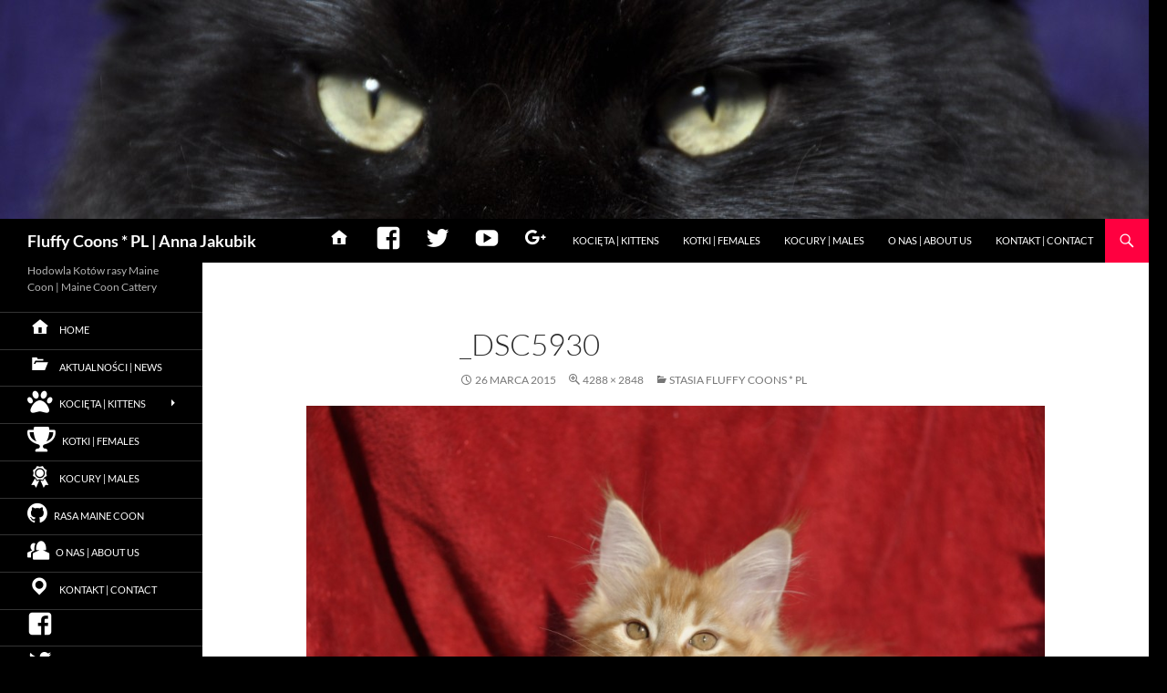

--- FILE ---
content_type: text/html; charset=UTF-8
request_url: http://fluffycoons.pl/maine-coon/kocieta-kittens/miot-s-litter-s/stasia/_dsc5930/
body_size: 19881
content:
<!DOCTYPE html>
<!--[if IE 7]>
<html class="ie ie7" lang="pl-PL">
<![endif]-->
<!--[if IE 8]>
<html class="ie ie8" lang="pl-PL">
<![endif]-->
<!--[if !(IE 7) & !(IE 8)]><!-->
<html lang="pl-PL">
<!--<![endif]-->
<head>
	<meta charset="UTF-8">
	<meta name="viewport" content="width=device-width">
	<title>_DSC5930 - Fluffy Coons * PL | Anna Jakubik</title>
	<link rel="profile" href="https://gmpg.org/xfn/11">
	<link rel="pingback" href="http://fluffycoons.pl/xmlrpc.php">
	<!--[if lt IE 9]>
	<script src="http://fluffycoons.pl/wp-content/themes/twentyfourteen/js/html5.js?ver=3.7.0"></script>
	<![endif]-->
	<meta name='robots' content='index, follow, max-image-preview:large, max-snippet:-1, max-video-preview:-1' />

	<!-- This site is optimized with the Yoast SEO plugin v21.7 - https://yoast.com/wordpress/plugins/seo/ -->
	<link rel="canonical" href="http://fluffycoons.pl/maine-coon/kocieta-kittens/miot-s-litter-s/stasia/_dsc5930/" />
	<meta property="og:locale" content="pl_PL" />
	<meta property="og:type" content="article" />
	<meta property="og:title" content="_DSC5930 - Fluffy Coons * PL | Anna Jakubik" />
	<meta property="og:url" content="http://fluffycoons.pl/maine-coon/kocieta-kittens/miot-s-litter-s/stasia/_dsc5930/" />
	<meta property="og:site_name" content="Fluffy Coons * PL | Anna Jakubik" />
	<meta property="article:publisher" content="https://www.facebook.com/FluffyCoons" />
	<meta property="og:image" content="http://fluffycoons.pl/maine-coon/kocieta-kittens/miot-s-litter-s/stasia/_dsc5930" />
	<meta property="og:image:width" content="1024" />
	<meta property="og:image:height" content="680" />
	<meta property="og:image:type" content="image/jpeg" />
	<meta name="twitter:card" content="summary_large_image" />
	<meta name="twitter:site" content="@FluffyCoons" />
	<script type="application/ld+json" class="yoast-schema-graph">{"@context":"https://schema.org","@graph":[{"@type":"WebPage","@id":"http://fluffycoons.pl/maine-coon/kocieta-kittens/miot-s-litter-s/stasia/_dsc5930/","url":"http://fluffycoons.pl/maine-coon/kocieta-kittens/miot-s-litter-s/stasia/_dsc5930/","name":"_DSC5930 - Fluffy Coons * PL | Anna Jakubik","isPartOf":{"@id":"https://fluffycoons.pl/#website"},"primaryImageOfPage":{"@id":"http://fluffycoons.pl/maine-coon/kocieta-kittens/miot-s-litter-s/stasia/_dsc5930/#primaryimage"},"image":{"@id":"http://fluffycoons.pl/maine-coon/kocieta-kittens/miot-s-litter-s/stasia/_dsc5930/#primaryimage"},"thumbnailUrl":"http://fluffycoons.pl/wp-content/uploads/2015/01/DSC5930.jpg","datePublished":"2015-03-26T09:00:54+00:00","dateModified":"2015-03-26T09:00:54+00:00","breadcrumb":{"@id":"http://fluffycoons.pl/maine-coon/kocieta-kittens/miot-s-litter-s/stasia/_dsc5930/#breadcrumb"},"inLanguage":"pl-PL","potentialAction":[{"@type":"ReadAction","target":["http://fluffycoons.pl/maine-coon/kocieta-kittens/miot-s-litter-s/stasia/_dsc5930/"]}]},{"@type":"ImageObject","inLanguage":"pl-PL","@id":"http://fluffycoons.pl/maine-coon/kocieta-kittens/miot-s-litter-s/stasia/_dsc5930/#primaryimage","url":"http://fluffycoons.pl/wp-content/uploads/2015/01/DSC5930.jpg","contentUrl":"http://fluffycoons.pl/wp-content/uploads/2015/01/DSC5930.jpg","width":4288,"height":2848},{"@type":"BreadcrumbList","@id":"http://fluffycoons.pl/maine-coon/kocieta-kittens/miot-s-litter-s/stasia/_dsc5930/#breadcrumb","itemListElement":[{"@type":"ListItem","position":1,"name":"Home","item":"https://fluffycoons.pl/"},{"@type":"ListItem","position":2,"name":"Maine Coon","item":"https://fluffycoons.pl/maine-coon/"},{"@type":"ListItem","position":3,"name":"Kocięta Maine Coon | Maine Coon Kittens","item":"https://fluffycoons.pl/maine-coon/kocieta-kittens/"},{"@type":"ListItem","position":4,"name":"Kocięta z Miotu S | Kittens of Litter S","item":"https://fluffycoons.pl/maine-coon/kocieta-kittens/miot-s-litter-s/"},{"@type":"ListItem","position":5,"name":"STASIA Fluffy Coons * PL","item":"https://fluffycoons.pl/maine-coon/kocieta-kittens/miot-s-litter-s/stasia/"},{"@type":"ListItem","position":6,"name":"_DSC5930"}]},{"@type":"WebSite","@id":"https://fluffycoons.pl/#website","url":"https://fluffycoons.pl/","name":"Fluffy Coons * PL | Anna Jakubik","description":"Hodowla Kotów rasy Maine Coon | Maine Coon Cattery","potentialAction":[{"@type":"SearchAction","target":{"@type":"EntryPoint","urlTemplate":"https://fluffycoons.pl/?s={search_term_string}"},"query-input":"required name=search_term_string"}],"inLanguage":"pl-PL"}]}</script>
	<!-- / Yoast SEO plugin. -->


<link rel='dns-prefetch' href='//stats.wp.com' />
<link rel='dns-prefetch' href='//widgets.wp.com' />
<link rel='dns-prefetch' href='//s0.wp.com' />
<link rel='dns-prefetch' href='//0.gravatar.com' />
<link rel='dns-prefetch' href='//1.gravatar.com' />
<link rel='dns-prefetch' href='//2.gravatar.com' />
<link rel='dns-prefetch' href='//jetpack.wordpress.com' />
<link rel='dns-prefetch' href='//public-api.wordpress.com' />
<link rel='dns-prefetch' href='//v0.wordpress.com' />
<link rel="alternate" type="application/rss+xml" title="Fluffy Coons * PL | Anna Jakubik &raquo; Kanał z wpisami" href="http://fluffycoons.pl/feed/" />
<link rel="alternate" type="application/rss+xml" title="Fluffy Coons * PL | Anna Jakubik &raquo; Kanał z komentarzami" href="http://fluffycoons.pl/comments/feed/" />
<link rel="alternate" type="application/rss+xml" title="Fluffy Coons * PL | Anna Jakubik &raquo; _DSC5930 Kanał z komentarzami" href="http://fluffycoons.pl/maine-coon/kocieta-kittens/miot-s-litter-s/stasia/_dsc5930/feed/" />
<script>
window._wpemojiSettings = {"baseUrl":"https:\/\/s.w.org\/images\/core\/emoji\/14.0.0\/72x72\/","ext":".png","svgUrl":"https:\/\/s.w.org\/images\/core\/emoji\/14.0.0\/svg\/","svgExt":".svg","source":{"concatemoji":"http:\/\/fluffycoons.pl\/wp-includes\/js\/wp-emoji-release.min.js?ver=6.4.2"}};
/*! This file is auto-generated */
!function(i,n){var o,s,e;function c(e){try{var t={supportTests:e,timestamp:(new Date).valueOf()};sessionStorage.setItem(o,JSON.stringify(t))}catch(e){}}function p(e,t,n){e.clearRect(0,0,e.canvas.width,e.canvas.height),e.fillText(t,0,0);var t=new Uint32Array(e.getImageData(0,0,e.canvas.width,e.canvas.height).data),r=(e.clearRect(0,0,e.canvas.width,e.canvas.height),e.fillText(n,0,0),new Uint32Array(e.getImageData(0,0,e.canvas.width,e.canvas.height).data));return t.every(function(e,t){return e===r[t]})}function u(e,t,n){switch(t){case"flag":return n(e,"\ud83c\udff3\ufe0f\u200d\u26a7\ufe0f","\ud83c\udff3\ufe0f\u200b\u26a7\ufe0f")?!1:!n(e,"\ud83c\uddfa\ud83c\uddf3","\ud83c\uddfa\u200b\ud83c\uddf3")&&!n(e,"\ud83c\udff4\udb40\udc67\udb40\udc62\udb40\udc65\udb40\udc6e\udb40\udc67\udb40\udc7f","\ud83c\udff4\u200b\udb40\udc67\u200b\udb40\udc62\u200b\udb40\udc65\u200b\udb40\udc6e\u200b\udb40\udc67\u200b\udb40\udc7f");case"emoji":return!n(e,"\ud83e\udef1\ud83c\udffb\u200d\ud83e\udef2\ud83c\udfff","\ud83e\udef1\ud83c\udffb\u200b\ud83e\udef2\ud83c\udfff")}return!1}function f(e,t,n){var r="undefined"!=typeof WorkerGlobalScope&&self instanceof WorkerGlobalScope?new OffscreenCanvas(300,150):i.createElement("canvas"),a=r.getContext("2d",{willReadFrequently:!0}),o=(a.textBaseline="top",a.font="600 32px Arial",{});return e.forEach(function(e){o[e]=t(a,e,n)}),o}function t(e){var t=i.createElement("script");t.src=e,t.defer=!0,i.head.appendChild(t)}"undefined"!=typeof Promise&&(o="wpEmojiSettingsSupports",s=["flag","emoji"],n.supports={everything:!0,everythingExceptFlag:!0},e=new Promise(function(e){i.addEventListener("DOMContentLoaded",e,{once:!0})}),new Promise(function(t){var n=function(){try{var e=JSON.parse(sessionStorage.getItem(o));if("object"==typeof e&&"number"==typeof e.timestamp&&(new Date).valueOf()<e.timestamp+604800&&"object"==typeof e.supportTests)return e.supportTests}catch(e){}return null}();if(!n){if("undefined"!=typeof Worker&&"undefined"!=typeof OffscreenCanvas&&"undefined"!=typeof URL&&URL.createObjectURL&&"undefined"!=typeof Blob)try{var e="postMessage("+f.toString()+"("+[JSON.stringify(s),u.toString(),p.toString()].join(",")+"));",r=new Blob([e],{type:"text/javascript"}),a=new Worker(URL.createObjectURL(r),{name:"wpTestEmojiSupports"});return void(a.onmessage=function(e){c(n=e.data),a.terminate(),t(n)})}catch(e){}c(n=f(s,u,p))}t(n)}).then(function(e){for(var t in e)n.supports[t]=e[t],n.supports.everything=n.supports.everything&&n.supports[t],"flag"!==t&&(n.supports.everythingExceptFlag=n.supports.everythingExceptFlag&&n.supports[t]);n.supports.everythingExceptFlag=n.supports.everythingExceptFlag&&!n.supports.flag,n.DOMReady=!1,n.readyCallback=function(){n.DOMReady=!0}}).then(function(){return e}).then(function(){var e;n.supports.everything||(n.readyCallback(),(e=n.source||{}).concatemoji?t(e.concatemoji):e.wpemoji&&e.twemoji&&(t(e.twemoji),t(e.wpemoji)))}))}((window,document),window._wpemojiSettings);
</script>
<link rel='stylesheet' id='twentyfourteen-jetpack-css' href='http://fluffycoons.pl/wp-content/plugins/jetpack/modules/theme-tools/compat/twentyfourteen.css?ver=12.9.3' media='all' />
<link rel='stylesheet' id='dashicons-css' href='http://fluffycoons.pl/wp-includes/css/dashicons.min.css?ver=6.4.2' media='all' />
<link rel='stylesheet' id='elusive-css' href='http://fluffycoons.pl/wp-content/plugins/menu-icons/vendor/codeinwp/icon-picker/css/types/elusive.min.css?ver=2.0' media='all' />
<link rel='stylesheet' id='menu-icon-font-awesome-css' href='http://fluffycoons.pl/wp-content/plugins/menu-icons/css/fontawesome/css/all.min.css?ver=5.15.4' media='all' />
<link rel='stylesheet' id='foundation-icons-css' href='http://fluffycoons.pl/wp-content/plugins/menu-icons/vendor/codeinwp/icon-picker/css/types/foundation-icons.min.css?ver=3.0' media='all' />
<link rel='stylesheet' id='genericons-css' href='http://fluffycoons.pl/wp-content/plugins/menu-icons/vendor/codeinwp/icon-picker/css/types/genericons.min.css?ver=3.4' media='all' />
<link rel='stylesheet' id='menu-icons-extra-css' href='http://fluffycoons.pl/wp-content/plugins/menu-icons/css/extra.min.css?ver=0.13.8' media='all' />
<style id='wp-emoji-styles-inline-css'>

	img.wp-smiley, img.emoji {
		display: inline !important;
		border: none !important;
		box-shadow: none !important;
		height: 1em !important;
		width: 1em !important;
		margin: 0 0.07em !important;
		vertical-align: -0.1em !important;
		background: none !important;
		padding: 0 !important;
	}
</style>
<link rel='stylesheet' id='wp-block-library-css' href='http://fluffycoons.pl/wp-includes/css/dist/block-library/style.min.css?ver=6.4.2' media='all' />
<style id='wp-block-library-inline-css'>
.has-text-align-justify{text-align:justify;}
</style>
<style id='wp-block-library-theme-inline-css'>
.wp-block-audio figcaption{color:#555;font-size:13px;text-align:center}.is-dark-theme .wp-block-audio figcaption{color:hsla(0,0%,100%,.65)}.wp-block-audio{margin:0 0 1em}.wp-block-code{border:1px solid #ccc;border-radius:4px;font-family:Menlo,Consolas,monaco,monospace;padding:.8em 1em}.wp-block-embed figcaption{color:#555;font-size:13px;text-align:center}.is-dark-theme .wp-block-embed figcaption{color:hsla(0,0%,100%,.65)}.wp-block-embed{margin:0 0 1em}.blocks-gallery-caption{color:#555;font-size:13px;text-align:center}.is-dark-theme .blocks-gallery-caption{color:hsla(0,0%,100%,.65)}.wp-block-image figcaption{color:#555;font-size:13px;text-align:center}.is-dark-theme .wp-block-image figcaption{color:hsla(0,0%,100%,.65)}.wp-block-image{margin:0 0 1em}.wp-block-pullquote{border-bottom:4px solid;border-top:4px solid;color:currentColor;margin-bottom:1.75em}.wp-block-pullquote cite,.wp-block-pullquote footer,.wp-block-pullquote__citation{color:currentColor;font-size:.8125em;font-style:normal;text-transform:uppercase}.wp-block-quote{border-left:.25em solid;margin:0 0 1.75em;padding-left:1em}.wp-block-quote cite,.wp-block-quote footer{color:currentColor;font-size:.8125em;font-style:normal;position:relative}.wp-block-quote.has-text-align-right{border-left:none;border-right:.25em solid;padding-left:0;padding-right:1em}.wp-block-quote.has-text-align-center{border:none;padding-left:0}.wp-block-quote.is-large,.wp-block-quote.is-style-large,.wp-block-quote.is-style-plain{border:none}.wp-block-search .wp-block-search__label{font-weight:700}.wp-block-search__button{border:1px solid #ccc;padding:.375em .625em}:where(.wp-block-group.has-background){padding:1.25em 2.375em}.wp-block-separator.has-css-opacity{opacity:.4}.wp-block-separator{border:none;border-bottom:2px solid;margin-left:auto;margin-right:auto}.wp-block-separator.has-alpha-channel-opacity{opacity:1}.wp-block-separator:not(.is-style-wide):not(.is-style-dots){width:100px}.wp-block-separator.has-background:not(.is-style-dots){border-bottom:none;height:1px}.wp-block-separator.has-background:not(.is-style-wide):not(.is-style-dots){height:2px}.wp-block-table{margin:0 0 1em}.wp-block-table td,.wp-block-table th{word-break:normal}.wp-block-table figcaption{color:#555;font-size:13px;text-align:center}.is-dark-theme .wp-block-table figcaption{color:hsla(0,0%,100%,.65)}.wp-block-video figcaption{color:#555;font-size:13px;text-align:center}.is-dark-theme .wp-block-video figcaption{color:hsla(0,0%,100%,.65)}.wp-block-video{margin:0 0 1em}.wp-block-template-part.has-background{margin-bottom:0;margin-top:0;padding:1.25em 2.375em}
</style>
<link rel='stylesheet' id='mediaelement-css' href='http://fluffycoons.pl/wp-includes/js/mediaelement/mediaelementplayer-legacy.min.css?ver=4.2.17' media='all' />
<link rel='stylesheet' id='wp-mediaelement-css' href='http://fluffycoons.pl/wp-includes/js/mediaelement/wp-mediaelement.min.css?ver=6.4.2' media='all' />
<style id='classic-theme-styles-inline-css'>
/*! This file is auto-generated */
.wp-block-button__link{color:#fff;background-color:#32373c;border-radius:9999px;box-shadow:none;text-decoration:none;padding:calc(.667em + 2px) calc(1.333em + 2px);font-size:1.125em}.wp-block-file__button{background:#32373c;color:#fff;text-decoration:none}
</style>
<style id='global-styles-inline-css'>
body{--wp--preset--color--black: #000000;--wp--preset--color--cyan-bluish-gray: #abb8c3;--wp--preset--color--white: #fff;--wp--preset--color--pale-pink: #f78da7;--wp--preset--color--vivid-red: #cf2e2e;--wp--preset--color--luminous-vivid-orange: #ff6900;--wp--preset--color--luminous-vivid-amber: #fcb900;--wp--preset--color--light-green-cyan: #7bdcb5;--wp--preset--color--vivid-green-cyan: #00d084;--wp--preset--color--pale-cyan-blue: #8ed1fc;--wp--preset--color--vivid-cyan-blue: #0693e3;--wp--preset--color--vivid-purple: #9b51e0;--wp--preset--color--green: #ff0040;--wp--preset--color--dark-gray: #2b2b2b;--wp--preset--color--medium-gray: #767676;--wp--preset--color--light-gray: #f5f5f5;--wp--preset--gradient--vivid-cyan-blue-to-vivid-purple: linear-gradient(135deg,rgba(6,147,227,1) 0%,rgb(155,81,224) 100%);--wp--preset--gradient--light-green-cyan-to-vivid-green-cyan: linear-gradient(135deg,rgb(122,220,180) 0%,rgb(0,208,130) 100%);--wp--preset--gradient--luminous-vivid-amber-to-luminous-vivid-orange: linear-gradient(135deg,rgba(252,185,0,1) 0%,rgba(255,105,0,1) 100%);--wp--preset--gradient--luminous-vivid-orange-to-vivid-red: linear-gradient(135deg,rgba(255,105,0,1) 0%,rgb(207,46,46) 100%);--wp--preset--gradient--very-light-gray-to-cyan-bluish-gray: linear-gradient(135deg,rgb(238,238,238) 0%,rgb(169,184,195) 100%);--wp--preset--gradient--cool-to-warm-spectrum: linear-gradient(135deg,rgb(74,234,220) 0%,rgb(151,120,209) 20%,rgb(207,42,186) 40%,rgb(238,44,130) 60%,rgb(251,105,98) 80%,rgb(254,248,76) 100%);--wp--preset--gradient--blush-light-purple: linear-gradient(135deg,rgb(255,206,236) 0%,rgb(152,150,240) 100%);--wp--preset--gradient--blush-bordeaux: linear-gradient(135deg,rgb(254,205,165) 0%,rgb(254,45,45) 50%,rgb(107,0,62) 100%);--wp--preset--gradient--luminous-dusk: linear-gradient(135deg,rgb(255,203,112) 0%,rgb(199,81,192) 50%,rgb(65,88,208) 100%);--wp--preset--gradient--pale-ocean: linear-gradient(135deg,rgb(255,245,203) 0%,rgb(182,227,212) 50%,rgb(51,167,181) 100%);--wp--preset--gradient--electric-grass: linear-gradient(135deg,rgb(202,248,128) 0%,rgb(113,206,126) 100%);--wp--preset--gradient--midnight: linear-gradient(135deg,rgb(2,3,129) 0%,rgb(40,116,252) 100%);--wp--preset--font-size--small: 13px;--wp--preset--font-size--medium: 20px;--wp--preset--font-size--large: 36px;--wp--preset--font-size--x-large: 42px;--wp--preset--spacing--20: 0.44rem;--wp--preset--spacing--30: 0.67rem;--wp--preset--spacing--40: 1rem;--wp--preset--spacing--50: 1.5rem;--wp--preset--spacing--60: 2.25rem;--wp--preset--spacing--70: 3.38rem;--wp--preset--spacing--80: 5.06rem;--wp--preset--shadow--natural: 6px 6px 9px rgba(0, 0, 0, 0.2);--wp--preset--shadow--deep: 12px 12px 50px rgba(0, 0, 0, 0.4);--wp--preset--shadow--sharp: 6px 6px 0px rgba(0, 0, 0, 0.2);--wp--preset--shadow--outlined: 6px 6px 0px -3px rgba(255, 255, 255, 1), 6px 6px rgba(0, 0, 0, 1);--wp--preset--shadow--crisp: 6px 6px 0px rgba(0, 0, 0, 1);}:where(.is-layout-flex){gap: 0.5em;}:where(.is-layout-grid){gap: 0.5em;}body .is-layout-flow > .alignleft{float: left;margin-inline-start: 0;margin-inline-end: 2em;}body .is-layout-flow > .alignright{float: right;margin-inline-start: 2em;margin-inline-end: 0;}body .is-layout-flow > .aligncenter{margin-left: auto !important;margin-right: auto !important;}body .is-layout-constrained > .alignleft{float: left;margin-inline-start: 0;margin-inline-end: 2em;}body .is-layout-constrained > .alignright{float: right;margin-inline-start: 2em;margin-inline-end: 0;}body .is-layout-constrained > .aligncenter{margin-left: auto !important;margin-right: auto !important;}body .is-layout-constrained > :where(:not(.alignleft):not(.alignright):not(.alignfull)){max-width: var(--wp--style--global--content-size);margin-left: auto !important;margin-right: auto !important;}body .is-layout-constrained > .alignwide{max-width: var(--wp--style--global--wide-size);}body .is-layout-flex{display: flex;}body .is-layout-flex{flex-wrap: wrap;align-items: center;}body .is-layout-flex > *{margin: 0;}body .is-layout-grid{display: grid;}body .is-layout-grid > *{margin: 0;}:where(.wp-block-columns.is-layout-flex){gap: 2em;}:where(.wp-block-columns.is-layout-grid){gap: 2em;}:where(.wp-block-post-template.is-layout-flex){gap: 1.25em;}:where(.wp-block-post-template.is-layout-grid){gap: 1.25em;}.has-black-color{color: var(--wp--preset--color--black) !important;}.has-cyan-bluish-gray-color{color: var(--wp--preset--color--cyan-bluish-gray) !important;}.has-white-color{color: var(--wp--preset--color--white) !important;}.has-pale-pink-color{color: var(--wp--preset--color--pale-pink) !important;}.has-vivid-red-color{color: var(--wp--preset--color--vivid-red) !important;}.has-luminous-vivid-orange-color{color: var(--wp--preset--color--luminous-vivid-orange) !important;}.has-luminous-vivid-amber-color{color: var(--wp--preset--color--luminous-vivid-amber) !important;}.has-light-green-cyan-color{color: var(--wp--preset--color--light-green-cyan) !important;}.has-vivid-green-cyan-color{color: var(--wp--preset--color--vivid-green-cyan) !important;}.has-pale-cyan-blue-color{color: var(--wp--preset--color--pale-cyan-blue) !important;}.has-vivid-cyan-blue-color{color: var(--wp--preset--color--vivid-cyan-blue) !important;}.has-vivid-purple-color{color: var(--wp--preset--color--vivid-purple) !important;}.has-black-background-color{background-color: var(--wp--preset--color--black) !important;}.has-cyan-bluish-gray-background-color{background-color: var(--wp--preset--color--cyan-bluish-gray) !important;}.has-white-background-color{background-color: var(--wp--preset--color--white) !important;}.has-pale-pink-background-color{background-color: var(--wp--preset--color--pale-pink) !important;}.has-vivid-red-background-color{background-color: var(--wp--preset--color--vivid-red) !important;}.has-luminous-vivid-orange-background-color{background-color: var(--wp--preset--color--luminous-vivid-orange) !important;}.has-luminous-vivid-amber-background-color{background-color: var(--wp--preset--color--luminous-vivid-amber) !important;}.has-light-green-cyan-background-color{background-color: var(--wp--preset--color--light-green-cyan) !important;}.has-vivid-green-cyan-background-color{background-color: var(--wp--preset--color--vivid-green-cyan) !important;}.has-pale-cyan-blue-background-color{background-color: var(--wp--preset--color--pale-cyan-blue) !important;}.has-vivid-cyan-blue-background-color{background-color: var(--wp--preset--color--vivid-cyan-blue) !important;}.has-vivid-purple-background-color{background-color: var(--wp--preset--color--vivid-purple) !important;}.has-black-border-color{border-color: var(--wp--preset--color--black) !important;}.has-cyan-bluish-gray-border-color{border-color: var(--wp--preset--color--cyan-bluish-gray) !important;}.has-white-border-color{border-color: var(--wp--preset--color--white) !important;}.has-pale-pink-border-color{border-color: var(--wp--preset--color--pale-pink) !important;}.has-vivid-red-border-color{border-color: var(--wp--preset--color--vivid-red) !important;}.has-luminous-vivid-orange-border-color{border-color: var(--wp--preset--color--luminous-vivid-orange) !important;}.has-luminous-vivid-amber-border-color{border-color: var(--wp--preset--color--luminous-vivid-amber) !important;}.has-light-green-cyan-border-color{border-color: var(--wp--preset--color--light-green-cyan) !important;}.has-vivid-green-cyan-border-color{border-color: var(--wp--preset--color--vivid-green-cyan) !important;}.has-pale-cyan-blue-border-color{border-color: var(--wp--preset--color--pale-cyan-blue) !important;}.has-vivid-cyan-blue-border-color{border-color: var(--wp--preset--color--vivid-cyan-blue) !important;}.has-vivid-purple-border-color{border-color: var(--wp--preset--color--vivid-purple) !important;}.has-vivid-cyan-blue-to-vivid-purple-gradient-background{background: var(--wp--preset--gradient--vivid-cyan-blue-to-vivid-purple) !important;}.has-light-green-cyan-to-vivid-green-cyan-gradient-background{background: var(--wp--preset--gradient--light-green-cyan-to-vivid-green-cyan) !important;}.has-luminous-vivid-amber-to-luminous-vivid-orange-gradient-background{background: var(--wp--preset--gradient--luminous-vivid-amber-to-luminous-vivid-orange) !important;}.has-luminous-vivid-orange-to-vivid-red-gradient-background{background: var(--wp--preset--gradient--luminous-vivid-orange-to-vivid-red) !important;}.has-very-light-gray-to-cyan-bluish-gray-gradient-background{background: var(--wp--preset--gradient--very-light-gray-to-cyan-bluish-gray) !important;}.has-cool-to-warm-spectrum-gradient-background{background: var(--wp--preset--gradient--cool-to-warm-spectrum) !important;}.has-blush-light-purple-gradient-background{background: var(--wp--preset--gradient--blush-light-purple) !important;}.has-blush-bordeaux-gradient-background{background: var(--wp--preset--gradient--blush-bordeaux) !important;}.has-luminous-dusk-gradient-background{background: var(--wp--preset--gradient--luminous-dusk) !important;}.has-pale-ocean-gradient-background{background: var(--wp--preset--gradient--pale-ocean) !important;}.has-electric-grass-gradient-background{background: var(--wp--preset--gradient--electric-grass) !important;}.has-midnight-gradient-background{background: var(--wp--preset--gradient--midnight) !important;}.has-small-font-size{font-size: var(--wp--preset--font-size--small) !important;}.has-medium-font-size{font-size: var(--wp--preset--font-size--medium) !important;}.has-large-font-size{font-size: var(--wp--preset--font-size--large) !important;}.has-x-large-font-size{font-size: var(--wp--preset--font-size--x-large) !important;}
.wp-block-navigation a:where(:not(.wp-element-button)){color: inherit;}
:where(.wp-block-post-template.is-layout-flex){gap: 1.25em;}:where(.wp-block-post-template.is-layout-grid){gap: 1.25em;}
:where(.wp-block-columns.is-layout-flex){gap: 2em;}:where(.wp-block-columns.is-layout-grid){gap: 2em;}
.wp-block-pullquote{font-size: 1.5em;line-height: 1.6;}
</style>
<link rel='stylesheet' id='twentyfourteen-lato-css' href='http://fluffycoons.pl/wp-content/themes/twentyfourteen/fonts/font-lato.css?ver=20230328' media='all' />
<link rel='stylesheet' id='twentyfourteen-style-css' href='http://fluffycoons.pl/wp-content/themes/twentyfourteen/style.css?ver=20231107' media='all' />
<link rel='stylesheet' id='twentyfourteen-block-style-css' href='http://fluffycoons.pl/wp-content/themes/twentyfourteen/css/blocks.css?ver=20230630' media='all' />
<!--[if lt IE 9]>
<link rel='stylesheet' id='twentyfourteen-ie-css' href='http://fluffycoons.pl/wp-content/themes/twentyfourteen/css/ie.css?ver=20140711' media='all' />
<![endif]-->
<link rel='stylesheet' id='genericond-css' href='http://fluffycoons.pl/wp-content/plugins/genericond/css/genericond.css?ver=6.4.2' media='all' />
<link rel='stylesheet' id='social-logos-css' href='http://fluffycoons.pl/wp-content/plugins/jetpack/_inc/social-logos/social-logos.min.css?ver=12.9.3' media='all' />
<link rel='stylesheet' id='jetpack_css-css' href='http://fluffycoons.pl/wp-content/plugins/jetpack/css/jetpack.css?ver=12.9.3' media='all' />
<script src="http://fluffycoons.pl/wp-includes/js/jquery/jquery.min.js?ver=3.7.1" id="jquery-core-js"></script>
<script src="http://fluffycoons.pl/wp-includes/js/jquery/jquery-migrate.min.js?ver=3.4.1" id="jquery-migrate-js"></script>
<script src="http://fluffycoons.pl/wp-content/themes/twentyfourteen/js/keyboard-image-navigation.js?ver=20150120" id="twentyfourteen-keyboard-image-navigation-js"></script>
<script src="http://fluffycoons.pl/wp-content/themes/twentyfourteen/js/functions.js?ver=20230526" id="twentyfourteen-script-js" defer data-wp-strategy="defer"></script>
<link rel="https://api.w.org/" href="http://fluffycoons.pl/wp-json/" /><link rel="alternate" type="application/json" href="http://fluffycoons.pl/wp-json/wp/v2/media/1708" /><link rel="EditURI" type="application/rsd+xml" title="RSD" href="http://fluffycoons.pl/xmlrpc.php?rsd" />
<meta name="generator" content="WordPress 6.4.2" />
<link rel='shortlink' href='http://fluffycoons.pl/?p=1708' />
<link rel="alternate" type="application/json+oembed" href="http://fluffycoons.pl/wp-json/oembed/1.0/embed?url=http%3A%2F%2Ffluffycoons.pl%2Fmaine-coon%2Fkocieta-kittens%2Fmiot-s-litter-s%2Fstasia%2F_dsc5930%2F" />
<link rel="alternate" type="text/xml+oembed" href="http://fluffycoons.pl/wp-json/oembed/1.0/embed?url=http%3A%2F%2Ffluffycoons.pl%2Fmaine-coon%2Fkocieta-kittens%2Fmiot-s-litter-s%2Fstasia%2F_dsc5930%2F&#038;format=xml" />
<style id="fourteen-colors" type="text/css">
		/* Custom accent color. */
		button,
		.button,
		.contributor-posts-link,
		input[type="button"],
		input[type="reset"],
		input[type="submit"],
		.search-toggle,
		.hentry .mejs-controls .mejs-time-rail .mejs-time-current,
		.widget .mejs-controls .mejs-time-rail .mejs-time-current,
		.hentry .mejs-overlay:hover .mejs-overlay-button,
		.widget .mejs-overlay:hover .mejs-overlay-button,
		.widget button,
		.widget .button,
		.widget input[type="button"],
		.widget input[type="reset"],
		.widget input[type="submit"],
		.widget_calendar tbody a,
		.content-sidebar .widget input[type="button"],
		.content-sidebar .widget input[type="reset"],
		.content-sidebar .widget input[type="submit"],
		.slider-control-paging .slider-active:before,
		.slider-control-paging .slider-active:hover:before,
		.slider-direction-nav a:hover,
		.ie8 .primary-navigation ul ul,
		.ie8 .secondary-navigation ul ul,
		.ie8 .primary-navigation li:hover > a,
		.ie8 .primary-navigation li.focus > a,
		.ie8 .secondary-navigation li:hover > a,
		.ie8 .secondary-navigation li.focus > a {
			background-color: #ff0040;
		}

		.site-navigation a:hover {
			color: #ff0040;
		}

		::-moz-selection {
			background: #ff0040;
		}

		::selection {
			background: #ff0040;
		}

		.paging-navigation .page-numbers.current {
			border-color: #ff0040;
		}

		@media screen and (min-width: 782px) {
			.primary-navigation li:hover > a,
			.primary-navigation li.focus > a,
			.primary-navigation ul ul {
				background-color: #ff0040;
			}
		}

		@media screen and (min-width: 1008px) {
			.secondary-navigation li:hover > a,
			.secondary-navigation li.focus > a,
			.secondary-navigation ul ul {
				background-color: #ff0040;
			}
		}
	
			.contributor-posts-link,
			button,
			.button,
			input[type="button"],
			input[type="reset"],
			input[type="submit"],
			.search-toggle:before,
			.hentry .mejs-overlay:hover .mejs-overlay-button,
			.widget .mejs-overlay:hover .mejs-overlay-button,
			.widget button,
			.widget .button,
			.widget input[type="button"],
			.widget input[type="reset"],
			.widget input[type="submit"],
			.widget_calendar tbody a,
			.widget_calendar tbody a:hover,
			.site-footer .widget_calendar tbody a,
			.content-sidebar .widget input[type="button"],
			.content-sidebar .widget input[type="reset"],
			.content-sidebar .widget input[type="submit"],
			button:hover,
			button:focus,
			.button:hover,
			.button:focus,
			.widget a.button:hover,
			.widget a.button:focus,
			.widget a.button:active,
			.content-sidebar .widget a.button,
			.content-sidebar .widget a.button:hover,
			.content-sidebar .widget a.button:focus,
			.content-sidebar .widget a.button:active,
			.contributor-posts-link:hover,
			.contributor-posts-link:active,
			input[type="button"]:hover,
			input[type="button"]:focus,
			input[type="reset"]:hover,
			input[type="reset"]:focus,
			input[type="submit"]:hover,
			input[type="submit"]:focus,
			.slider-direction-nav a:hover:before {
				color: #fff;
			}

			@media screen and (min-width: 782px) {
				.primary-navigation ul ul a,
				.primary-navigation li:hover > a,
				.primary-navigation li.focus > a,
				.primary-navigation ul ul {
					color: #fff;
				}
			}

			@media screen and (min-width: 1008px) {
				.secondary-navigation ul ul a,
				.secondary-navigation li:hover > a,
				.secondary-navigation li.focus > a,
				.secondary-navigation ul ul {
					color: #fff;
				}
			}
		
		/* Generated variants of custom accent color. */
		a,
		.content-sidebar .widget a {
			color: #ff0040;
		}

		.contributor-posts-link:hover,
		.button:hover,
		.button:focus,
		.slider-control-paging a:hover:before,
		.search-toggle:hover,
		.search-toggle.active,
		.search-box,
		.widget_calendar tbody a:hover,
		button:hover,
		button:focus,
		input[type="button"]:hover,
		input[type="button"]:focus,
		input[type="reset"]:hover,
		input[type="reset"]:focus,
		input[type="submit"]:hover,
		input[type="submit"]:focus,
		.widget button:hover,
		.widget .button:hover,
		.widget button:focus,
		.widget .button:focus,
		.widget input[type="button"]:hover,
		.widget input[type="button"]:focus,
		.widget input[type="reset"]:hover,
		.widget input[type="reset"]:focus,
		.widget input[type="submit"]:hover,
		.widget input[type="submit"]:focus,
		.content-sidebar .widget input[type="button"]:hover,
		.content-sidebar .widget input[type="button"]:focus,
		.content-sidebar .widget input[type="reset"]:hover,
		.content-sidebar .widget input[type="reset"]:focus,
		.content-sidebar .widget input[type="submit"]:hover,
		.content-sidebar .widget input[type="submit"]:focus,
		.ie8 .primary-navigation ul ul a:hover,
		.ie8 .primary-navigation ul ul li.focus > a,
		.ie8 .secondary-navigation ul ul a:hover,
		.ie8 .secondary-navigation ul ul li.focus > a {
			background-color: #ff1d5d;
		}

		.featured-content a:hover,
		.featured-content .entry-title a:hover,
		.widget a:hover,
		.widget-title a:hover,
		.widget_twentyfourteen_ephemera .entry-meta a:hover,
		.hentry .mejs-controls .mejs-button button:hover,
		.widget .mejs-controls .mejs-button button:hover,
		.site-info a:hover,
		.featured-content a:hover {
			color: #ff1d5d;
		}

		a:active,
		a:hover,
		.entry-title a:hover,
		.entry-meta a:hover,
		.cat-links a:hover,
		.entry-content .edit-link a:hover,
		.post-navigation a:hover,
		.image-navigation a:hover,
		.comment-author a:hover,
		.comment-list .pingback a:hover,
		.comment-list .trackback a:hover,
		.comment-metadata a:hover,
		.comment-reply-title small a:hover,
		.content-sidebar .widget a:hover,
		.content-sidebar .widget .widget-title a:hover,
		.content-sidebar .widget_twentyfourteen_ephemera .entry-meta a:hover {
			color: #ff1d5d;
		}

		.page-links a:hover,
		.paging-navigation a:hover {
			border-color: #ff1d5d;
		}

		.entry-meta .tag-links a:hover:before {
			border-right-color: #ff1d5d;
		}

		.page-links a:hover,
		.entry-meta .tag-links a:hover {
			background-color: #ff1d5d;
		}

		@media screen and (min-width: 782px) {
			.primary-navigation ul ul a:hover,
			.primary-navigation ul ul li.focus > a {
				background-color: #ff1d5d;
			}
		}

		@media screen and (min-width: 1008px) {
			.secondary-navigation ul ul a:hover,
			.secondary-navigation ul ul li.focus > a {
				background-color: #ff1d5d;
			}
		}

		button:active,
		.button:active,
		.contributor-posts-link:active,
		input[type="button"]:active,
		input[type="reset"]:active,
		input[type="submit"]:active,
		.widget input[type="button"]:active,
		.widget input[type="reset"]:active,
		.widget input[type="submit"]:active,
		.content-sidebar .widget input[type="button"]:active,
		.content-sidebar .widget input[type="reset"]:active,
		.content-sidebar .widget input[type="submit"]:active {
			background-color: #ff3171;
		}

		.site-navigation .current_page_item > a,
		.site-navigation .current_page_ancestor > a,
		.site-navigation .current-menu-item > a,
		.site-navigation .current-menu-ancestor > a {
			color: #ff3171;
		}
	</style>	<style>img#wpstats{display:none}</style>
		<style id="custom-background-css">
body.custom-background { background-color: #000000; }
</style>
	<link rel="icon" href="http://fluffycoons.pl/wp-content/uploads/2015/05/cropped-DSC8409-32x32.jpg" sizes="32x32" />
<link rel="icon" href="http://fluffycoons.pl/wp-content/uploads/2015/05/cropped-DSC8409-192x192.jpg" sizes="192x192" />
<link rel="apple-touch-icon" href="http://fluffycoons.pl/wp-content/uploads/2015/05/cropped-DSC8409-180x180.jpg" />
<meta name="msapplication-TileImage" content="http://fluffycoons.pl/wp-content/uploads/2015/05/cropped-DSC8409-270x270.jpg" />
</head>

<body class="attachment attachment-template-default attachmentid-1708 attachment-jpeg custom-background wp-embed-responsive header-image full-width footer-widgets singular">
<div id="page" class="hfeed site">
		<div id="site-header">
		<a href="http://fluffycoons.pl/" rel="home">
			<img src="http://fluffycoons.pl/wp-content/uploads/2014/11/cropped-cropped-DSC1844.jpg" width="1260" height="240" alt="Fluffy Coons * PL | Anna Jakubik" srcset="http://fluffycoons.pl/wp-content/uploads/2014/11/cropped-cropped-DSC1844.jpg 1260w, http://fluffycoons.pl/wp-content/uploads/2014/11/cropped-cropped-DSC1844-300x57.jpg 300w, http://fluffycoons.pl/wp-content/uploads/2014/11/cropped-cropped-DSC1844-1024x195.jpg 1024w" sizes="(max-width: 1260px) 100vw, 1260px" decoding="async" fetchpriority="high" />		</a>
	</div>
	
	<header id="masthead" class="site-header">
		<div class="header-main">
			<h1 class="site-title"><a href="http://fluffycoons.pl/" rel="home">Fluffy Coons * PL | Anna Jakubik</a></h1>

			<div class="search-toggle">
				<a href="#search-container" class="screen-reader-text" aria-expanded="false" aria-controls="search-container">
					Szukaj				</a>
			</div>

			<nav id="primary-navigation" class="site-navigation primary-navigation">
				<button class="menu-toggle">Menu główne</button>
				<a class="screen-reader-text skip-link" href="#content">
					Przejdź do treści				</a>
				<div class="menu-menu-gorne-container"><ul id="primary-menu" class="nav-menu"><li id="menu-item-222" class="menu-item menu-item-type-custom menu-item-object-custom menu-item-home menu-item-222"><a title="FluffyCoons homepage" href="http://fluffycoons.pl/"><i class="_mi genericon genericon-home" aria-hidden="true" style="font-size:2.5em;"></i><span class="visuallyhidden">Home</span></a></li>
<li id="menu-item-214" class="menu-item menu-item-type-custom menu-item-object-custom menu-item-214"><a title="FluffyCoons on Facebook" target="_blank" rel="noopener" href="http://facebook.com/FluffyCoons"><i class="_mi genericon genericon-facebook" aria-hidden="true" style="font-size:2.5em;"></i><span class="visuallyhidden">FluffyCoons on Facebook</span></a></li>
<li id="menu-item-215" class="menu-item menu-item-type-custom menu-item-object-custom menu-item-215"><a title="FluffyCoons on Twitter" target="_blank" rel="noopener" href="http://twitter.com/FluffyCoons"><i class="_mi genericon genericon-twitter" aria-hidden="true" style="font-size:2.5em;"></i><span class="visuallyhidden">FluffyCoons on Twitter</span></a></li>
<li id="menu-item-223" class="menu-item menu-item-type-custom menu-item-object-custom menu-item-223"><a title="FluffyCoons videos on YouTube" target="_blank" rel="noopener" href="http://www.youtube.com/user/AnnaMJakubik/videos"><i class="_mi genericon genericon-youtube" aria-hidden="true" style="font-size:2.5em;"></i><span class="visuallyhidden">FluffyCoons videos on YouTube</span></a></li>
<li id="menu-item-3152" class="menu-item menu-item-type-custom menu-item-object-custom menu-item-3152"><a title="FluffyCoons on Google+" target="_blank" rel="noopener" href="http://plus.google.com/+FluffyCoonsPl"><i class="_mi genericon genericon-googleplus-alt" aria-hidden="true" style="font-size:2.5em;"></i><span class="visuallyhidden">FluffyCoons on Google+</span></a></li>
<li id="menu-item-230" class="menu-item menu-item-type-post_type menu-item-object-page menu-item-230"><a title="Kocięta Maine Coon | Maine Coon Kittens" href="http://fluffycoons.pl/maine-coon/kocieta-kittens/">Kocięta | Kittens</a></li>
<li id="menu-item-930" class="menu-item menu-item-type-post_type menu-item-object-page menu-item-930"><a title="Kotki | Maine Coon | Females" href="http://fluffycoons.pl/maine-coon/kotki-females/">Kotki | Females</a></li>
<li id="menu-item-3151" class="menu-item menu-item-type-post_type menu-item-object-page menu-item-3151"><a title="Kocury Maine Coon | Maine Coon Males" href="http://fluffycoons.pl/maine-coon/kocury-males/">Kocury | Males</a></li>
<li id="menu-item-216" class="menu-item menu-item-type-post_type menu-item-object-page menu-item-216"><a title="O nas | About us" href="http://fluffycoons.pl/maine-coon/o_nas_about_us/">O nas | About us</a></li>
<li id="menu-item-217" class="menu-item menu-item-type-post_type menu-item-object-page menu-item-217"><a title="Kontakt | Contact" href="http://fluffycoons.pl/maine-coon/kontakt-contact/">Kontakt | Contact</a></li>
</ul></div>			</nav>
		</div>

		<div id="search-container" class="search-box-wrapper hide">
			<div class="search-box">
				<form role="search" method="get" class="search-form" action="http://fluffycoons.pl/">
				<label>
					<span class="screen-reader-text">Szukaj:</span>
					<input type="search" class="search-field" placeholder="Szukaj &hellip;" value="" name="s" />
				</label>
				<input type="submit" class="search-submit" value="Szukaj" />
			</form>			</div>
		</div>
	</header><!-- #masthead -->

	<div id="main" class="site-main">

	<section id="primary" class="content-area image-attachment">
		<div id="content" class="site-content" role="main">

			<article id="post-1708" class="post-1708 attachment type-attachment status-inherit hentry">
			<header class="entry-header">
				<h1 class="entry-title">_DSC5930</h1>
				<div class="entry-meta">

					<span class="entry-date"><time class="entry-date" datetime="2015-03-26T10:00:54+01:00">26 marca 2015</time></span>

					<span class="full-size-link"><a href="http://fluffycoons.pl/wp-content/uploads/2015/01/DSC5930.jpg">4288 &times; 2848</a></span>

					<span class="parent-post-link"><a href="http://fluffycoons.pl/maine-coon/kocieta-kittens/miot-s-litter-s/stasia/" rel="gallery">STASIA Fluffy Coons * PL</a></span>
									</div><!-- .entry-meta -->
			</header><!-- .entry-header -->

			<div class="entry-content">
				<div class="entry-attachment">
					<div class="attachment">
						<a href="http://fluffycoons.pl/maine-coon/kocieta-kittens/miot-s-litter-s/stasia/_dsc5932/" rel="attachment"><img width="810" height="538" src="http://fluffycoons.pl/wp-content/uploads/2015/01/DSC5930.jpg" class="attachment-810x810 size-810x810" alt="" decoding="async" srcset="http://fluffycoons.pl/wp-content/uploads/2015/01/DSC5930.jpg 4288w, http://fluffycoons.pl/wp-content/uploads/2015/01/DSC5930-300x199.jpg 300w, http://fluffycoons.pl/wp-content/uploads/2015/01/DSC5930-1024x680.jpg 1024w" sizes="(max-width: 810px) 100vw, 810px" data-attachment-id="1708" data-permalink="http://fluffycoons.pl/maine-coon/kocieta-kittens/miot-s-litter-s/stasia/_dsc5930/" data-orig-file="http://fluffycoons.pl/wp-content/uploads/2015/01/DSC5930.jpg" data-orig-size="4288,2848" data-comments-opened="1" data-image-meta="{&quot;aperture&quot;:&quot;4.5&quot;,&quot;credit&quot;:&quot;&quot;,&quot;camera&quot;:&quot;NIKON D90&quot;,&quot;caption&quot;:&quot;&quot;,&quot;created_timestamp&quot;:&quot;1426782425&quot;,&quot;copyright&quot;:&quot;&quot;,&quot;focal_length&quot;:&quot;48&quot;,&quot;iso&quot;:&quot;200&quot;,&quot;shutter_speed&quot;:&quot;0.0008&quot;,&quot;title&quot;:&quot;&quot;,&quot;orientation&quot;:&quot;1&quot;}" data-image-title="_DSC5930" data-image-description="" data-image-caption="" data-medium-file="http://fluffycoons.pl/wp-content/uploads/2015/01/DSC5930-300x199.jpg" data-large-file="http://fluffycoons.pl/wp-content/uploads/2015/01/DSC5930-1024x680.jpg" /></a>					</div><!-- .attachment -->

									</div><!-- .entry-attachment -->

				<div class="sharedaddy sd-sharing-enabled"><div class="robots-nocontent sd-block sd-social sd-social-icon-text sd-sharing"><h3 class="sd-title">Podziel się | Share</h3><div class="sd-content"><ul><li class="share-facebook"><a rel="nofollow noopener noreferrer" data-shared="sharing-facebook-1708" class="share-facebook sd-button share-icon" href="http://fluffycoons.pl/maine-coon/kocieta-kittens/miot-s-litter-s/stasia/_dsc5930/?share=facebook" target="_blank" title="Click to share on Facebook" ><span>Facebook</span></a></li><li class="share-twitter"><a rel="nofollow noopener noreferrer" data-shared="sharing-twitter-1708" class="share-twitter sd-button share-icon" href="http://fluffycoons.pl/maine-coon/kocieta-kittens/miot-s-litter-s/stasia/_dsc5930/?share=twitter" target="_blank" title="Click to share on Twitter" ><span>Twitter</span></a></li><li class="share-pinterest"><a rel="nofollow noopener noreferrer" data-shared="sharing-pinterest-1708" class="share-pinterest sd-button share-icon" href="http://fluffycoons.pl/maine-coon/kocieta-kittens/miot-s-litter-s/stasia/_dsc5930/?share=pinterest" target="_blank" title="Click to share on Pinterest" ><span>Pinterest</span></a></li><li class="share-tumblr"><a rel="nofollow noopener noreferrer" data-shared="" class="share-tumblr sd-button share-icon" href="http://fluffycoons.pl/maine-coon/kocieta-kittens/miot-s-litter-s/stasia/_dsc5930/?share=tumblr" target="_blank" title="Click to share on Tumblr" ><span>Tumblr</span></a></li><li class="share-email"><a rel="nofollow noopener noreferrer" data-shared="" class="share-email sd-button share-icon" href="mailto:?subject=%5BShared%20Post%5D%20_DSC5930&body=http%3A%2F%2Ffluffycoons.pl%2Fmaine-coon%2Fkocieta-kittens%2Fmiot-s-litter-s%2Fstasia%2F_dsc5930%2F&share=email" target="_blank" title="Click to email a link to a friend" data-email-share-error-title="Do you have email set up?" data-email-share-error-text="If you&#039;re having problems sharing via email, you might not have email set up for your browser. You may need to create a new email yourself." data-email-share-nonce="5502aed683" data-email-share-track-url="http://fluffycoons.pl/maine-coon/kocieta-kittens/miot-s-litter-s/stasia/_dsc5930/?share=email"><span>Email</span></a></li><li class="share-print"><a rel="nofollow noopener noreferrer" data-shared="" class="share-print sd-button share-icon" href="http://fluffycoons.pl/maine-coon/kocieta-kittens/miot-s-litter-s/stasia/_dsc5930/#print" target="_blank" title="Click to print" ><span>Print</span></a></li><li class="share-end"></li></ul></div></div></div>				</div><!-- .entry-content -->
			</article><!-- #post-1708 -->

			<nav id="image-navigation" class="navigation image-navigation">
				<div class="nav-links">
				<a href='http://fluffycoons.pl/maine-coon/kocieta-kittens/miot-s-litter-s/stasia/_dsc5604/'><div class="previous-image">Poprzedni obrazek</div></a>				<a href='http://fluffycoons.pl/maine-coon/kocieta-kittens/miot-s-litter-s/stasia/_dsc5932/'><div class="next-image">Następny obrazek</div></a>				</div><!-- .nav-links -->
			</nav><!-- #image-navigation -->

			
<div id="comments" class="comments-area">

	
	
		<div id="respond" class="comment-respond">
			<h3 id="reply-title" class="comment-reply-title">Dodaj komentarz | Add comment<small><a rel="nofollow" id="cancel-comment-reply-link" href="/maine-coon/kocieta-kittens/miot-s-litter-s/stasia/_dsc5930/#respond" style="display:none;">Cancel reply</a></small></h3>			<form id="commentform" class="comment-form">
				<iframe
					title="Comment Form"
					src="https://jetpack.wordpress.com/jetpack-comment/?blogid=72337313&#038;postid=1708&#038;comment_registration=0&#038;require_name_email=1&#038;stc_enabled=0&#038;stb_enabled=0&#038;show_avatars=1&#038;avatar_default=mystery&#038;greeting=Dodaj+komentarz+%7C+Add+comment&#038;jetpack_comments_nonce=1b8c20f4cd&#038;greeting_reply=Leave+a+Reply+to+%25s&#038;color_scheme=dark&#038;lang=pl_PL&#038;jetpack_version=12.9.3&#038;show_cookie_consent=10&#038;has_cookie_consent=0&#038;token_key=%3Bnormal%3B&#038;sig=dcbc4f3ae88fe9e0bd29b9d8aa9a4d15a69cc45e#parent=http%3A%2F%2Ffluffycoons.pl%2Fmaine-coon%2Fkocieta-kittens%2Fmiot-s-litter-s%2Fstasia%2F_dsc5930%2F"
											name="jetpack_remote_comment"
						style="width:100%; height: 430px; border:0;"
										class="jetpack_remote_comment"
					id="jetpack_remote_comment"
					sandbox="allow-same-origin allow-top-navigation allow-scripts allow-forms allow-popups"
				>
									</iframe>
									<!--[if !IE]><!-->
					<script>
						document.addEventListener('DOMContentLoaded', function () {
							var commentForms = document.getElementsByClassName('jetpack_remote_comment');
							for (var i = 0; i < commentForms.length; i++) {
								commentForms[i].allowTransparency = false;
								commentForms[i].scrolling = 'no';
							}
						});
					</script>
					<!--<![endif]-->
							</form>
		</div>

		
		<input type="hidden" name="comment_parent" id="comment_parent" value="" />

		
</div><!-- #comments -->

		
		</div><!-- #content -->
	</section><!-- #primary -->

<div id="secondary">
		<h2 class="site-description">Hodowla Kotów rasy Maine Coon | Maine Coon Cattery</h2>
	
		<nav class="navigation site-navigation secondary-navigation">
		<div class="menu-menu-lewe-container"><ul id="menu-menu-lewe" class="menu"><li id="menu-item-220" class="menu-item menu-item-type-custom menu-item-object-custom menu-item-home menu-item-220"><a title="Fluffy Coons *PL homepage" href="http://fluffycoons.pl/"><i class="_mi _before genericon genericon-home" aria-hidden="true" style="font-size:2.5em;"></i><span>Home</span></a></li>
<li id="menu-item-124" class="menu-item menu-item-type-taxonomy menu-item-object-category menu-item-124"><a title="Aktualności | Maine Coon | News" href="http://fluffycoons.pl/category/aktualnosci_maine_coon_news/"><i class="_mi _before genericon genericon-category" aria-hidden="true" style="font-size:2.5em;"></i><span>Aktualności | News</span></a></li>
<li id="menu-item-74" class="menu-item menu-item-type-post_type menu-item-object-page menu-item-has-children menu-item-74"><a title="Kocięta Maine Coon | Maine Coon Kittens" href="http://fluffycoons.pl/maine-coon/kocieta-kittens/"><i class="_mi _before fa fa-paw" aria-hidden="true" style="font-size:2.5em;"></i><span>Kocięta | Kittens</span></a>
<ul class="sub-menu">
	<li id="menu-item-4651" class="menu-item menu-item-type-post_type menu-item-object-page menu-item-4651"><a href="http://fluffycoons.pl/maine-coon/dostepne-kocieta-available-kittens/">Dostępne Kocięta | Available kittens</a></li>
	<li id="menu-item-1878" class="menu-item menu-item-type-post_type menu-item-object-page menu-item-1878"><a title="Plany hodowlane | Breeding plans" href="http://fluffycoons.pl/?page_id=1763"><i class="_mi _before genericon genericon-hierarchy" aria-hidden="true"></i><span>Plany | Plans</span></a></li>
	<li id="menu-item-4652" class="menu-item menu-item-type-post_type menu-item-object-page menu-item-4652"><a href="http://fluffycoons.pl/mioty-previous-litters/">Poprzednie Mioty | Previous litters</a></li>
</ul>
</li>
<li id="menu-item-559" class="menu-item menu-item-type-post_type menu-item-object-page menu-item-559"><a title="Kotki | Maine Coon | Females" href="http://fluffycoons.pl/maine-coon/kotki-females/"><i class="_mi _before fa fa-trophy" aria-hidden="true" style="font-size:2.5em;"></i><span>Kotki | Females</span></a></li>
<li id="menu-item-564" class="menu-item menu-item-type-post_type menu-item-object-page menu-item-564"><a title="Kocury Maine Coon | Maine Coon Males" href="http://fluffycoons.pl/maine-coon/kocury-males/"><i class="_mi _before dashicons dashicons-awards" aria-hidden="true" style="font-size:2.5em;"></i><span>Kocury | Males</span></a></li>
<li id="menu-item-47" class="menu-item menu-item-type-post_type menu-item-object-page menu-item-47"><a title="Maine Coon" href="http://fluffycoons.pl/maine-coon/rasa-maine-coon/"><i class="_mi _before foundation-icons fi-social-github" aria-hidden="true" style="font-size:2.5em;"></i><span>Rasa Maine Coon</span></a></li>
<li id="menu-item-25" class="menu-item menu-item-type-post_type menu-item-object-page menu-item-25"><a title="O nas | About us" href="http://fluffycoons.pl/maine-coon/o_nas_about_us/"><i class="_mi _before foundation-icons fi-torsos-female-male" aria-hidden="true" style="font-size:2.5em;"></i><span>O nas | About us</span></a></li>
<li id="menu-item-46" class="menu-item menu-item-type-post_type menu-item-object-page menu-item-46"><a href="http://fluffycoons.pl/maine-coon/kontakt-contact/"><i class="_mi _before genericon genericon-location" aria-hidden="true" style="font-size:2.5em;"></i><span>Kontakt | Contact</span></a></li>
<li id="menu-item-931" class="menu-item menu-item-type-custom menu-item-object-custom menu-item-931"><a title="FluffyCoons on Facebook" target="_blank" rel="noopener" href="http://facebook.com/FluffyCoons"><i class="_mi genericon genericon-facebook" aria-hidden="true" style="font-size:2.5em;"></i><span class="visuallyhidden">FluffyCoons on Facebook</span></a></li>
<li id="menu-item-942" class="menu-item menu-item-type-custom menu-item-object-custom menu-item-942"><a title="FluffyCoons on Twitter" target="_blank" rel="noopener" href="http://twitter.com/FluffyCoons"><i class="_mi genericon genericon-twitter" aria-hidden="true" style="font-size:2.5em;"></i><span class="visuallyhidden">FluffyCoons on Twitter</span></a></li>
<li id="menu-item-943" class="menu-item menu-item-type-custom menu-item-object-custom menu-item-943"><a title="FluffyCoons videos on YouTube" target="_blank" rel="noopener" href="http://www.youtube.com/user/AnnaMJakubik/videos"><i class="_mi genericon genericon-youtube" aria-hidden="true" style="font-size:2.5em;"></i><span class="visuallyhidden">FluffyCoons videos on YouTube</span></a></li>
<li id="menu-item-3153" class="menu-item menu-item-type-custom menu-item-object-custom menu-item-3153"><a title="FluffyCoons on Google+" href="http://plus.google.com/+FluffyCoonsPl"><i class="_mi genericon genericon-googleplus-alt" aria-hidden="true" style="font-size:2.5em;"></i><span class="visuallyhidden">FluffyCoons on Google+</span></a></li>
</ul></div>	</nav>
	
		<div id="primary-sidebar" class="primary-sidebar widget-area" role="complementary">
		<aside id="widget_twentyfourteen_ephemera-10" class="widget widget_twentyfourteen_ephemera">			<h1 class="widget-title quote">
				<a class="entry-format" href="http://fluffycoons.pl/type/quote/">Cytaty</a>
			</h1>
			<ol>

								<li>
				<article class="post-153 post type-post status-publish format-quote has-post-thumbnail hentry category-uncategorized tag-cattery tag-fluffy_coons_hodowla_kotow_maine_coon tag-hodowla_kotow_maine_coon tag-maine-coon post_format-post-format-quote">
				<div class="entry-content">
					<h1>
<blockquote class="alignleft"><p><svg class="genericon genericond-genericons-neue genericons-neue-quote genericond-genericons-neue-1x genericond-rotate-normal" style="fill:inherit;" title="quote" role="img" aria-labelledby="title"><use xlink:href="http://fluffycoons.pl/wp-content/plugins/genericond//icons/genericons-neue/svg-sprite/genericons-neue.svg#quote" /></svg> Od <strong>jednego</strong> Maine Coon&#8217;a się zaczyna.</p></blockquote>
</h1>
<h1>
<blockquote class="alignright"><p><svg class="genericon genericond-genericons-neue genericons-neue-quote genericond-genericons-neue-1x genericond-rotate-normal" style="fill:inherit;" title="quote" role="img" aria-labelledby="title"><use xlink:href="http://fluffycoons.pl/wp-content/plugins/genericond//icons/genericons-neue/svg-sprite/genericons-neue.svg#quote" /></svg> It&#8217;s starts from <strong>one</strong> Maine Coon cat.</p></blockquote>
</h1>
					</div><!-- .entry-content -->

					<header class="entry-header">
						<div class="entry-meta">
						<h1 class="entry-title"><a href="http://fluffycoons.pl/2014/08/06/maine-coon-cytat-quote/" rel="bookmark">Maine Coon Cytat Quote</a></h1><span class="entry-date"><a href="http://fluffycoons.pl/2014/08/06/maine-coon-cytat-quote/" rel="bookmark"><time class="entry-date" datetime="2014-08-06T15:15:02+02:00">6 sierpnia 2014</time></a></span> <span class="byline"><span class="author vcard"><a class="url fn n" href="http://fluffycoons.pl/author/dzidzik/" rel="author">Anna Jakubik</a></span></span>						</div><!-- .entry-meta -->
					</header><!-- .entry-header -->
				</article><!-- #post-153 -->
				</li>
								<li>
				<article class="post-3067 post type-post status-publish format-quote has-post-thumbnail hentry category-uncategorized post_format-post-format-quote">
				<div class="entry-content">
					<blockquote class="alignleft"><p><svg class="genericon genericond-genericons-neue genericons-neue-quote genericond-genericons-neue-1x genericond-rotate-normal" style="fill:inherit;" title="quote" role="img" aria-labelledby="title"><use xlink:href="http://fluffycoons.pl/wp-content/plugins/genericond//icons/genericons-neue/svg-sprite/genericons-neue.svg#quote" /></svg> Kot rasy Maine Coon jest raczej <strong>towarzyszem</strong> niż <strong>pupilem</strong>.</p></blockquote>
<blockquote class="alignright"><p><svg class="genericon genericond-genericons-neue genericons-neue-quote genericond-genericons-neue-1x genericond-rotate-normal" style="fill:inherit;" title="quote" role="img" aria-labelledby="title"><use xlink:href="http://fluffycoons.pl/wp-content/plugins/genericond//icons/genericons-neue/svg-sprite/genericons-neue.svg#quote" /></svg> Maine Coon cat is rather a <strong>companion</strong> than a <strong>pet</strong>.</p></blockquote>
					</div><!-- .entry-content -->

					<header class="entry-header">
						<div class="entry-meta">
						<h1 class="entry-title"><a href="http://fluffycoons.pl/2014/08/01/maine-coon-quote-cytat/" rel="bookmark">Maine Coon Quote Cytat</a></h1><span class="entry-date"><a href="http://fluffycoons.pl/2014/08/01/maine-coon-quote-cytat/" rel="bookmark"><time class="entry-date" datetime="2014-08-01T17:00:47+02:00">1 sierpnia 2014</time></a></span> <span class="byline"><span class="author vcard"><a class="url fn n" href="http://fluffycoons.pl/author/dzidzik/" rel="author">Anna Jakubik</a></span></span>						</div><!-- .entry-meta -->
					</header><!-- .entry-header -->
				</article><!-- #post-3067 -->
				</li>
								<li>
				<article class="post-90 post type-post status-publish format-quote has-post-thumbnail hentry category-kocury_maine_coon_tomcats category-kotki_maine_coon_cat_females tag-cattery tag-fluffy_coons_hodowla_kotow_maine_coon tag-hodowla_kotow_maine_coon tag-kittens tag-kociaki tag-maine-coon post_format-post-format-quote">
				<div class="entry-content">
					<blockquote class="alignleft"><p><svg class="genericon genericond-genericons-neue genericons-neue-quote genericond-genericons-neue-1x genericond-rotate-normal" style="fill:inherit;" title="quote" role="img" aria-labelledby="title"><use xlink:href="http://fluffycoons.pl/wp-content/plugins/genericond//icons/genericons-neue/svg-sprite/genericons-neue.svg#quote" /></svg> <strong>Fluffy Coons</strong>&nbsp;–&nbsp;hodowla stworzona z miłości do kotów.</p></blockquote>
<blockquote class="alignright"><p><svg class="genericon genericond-genericons-neue genericons-neue-quote genericond-genericons-neue-1x genericond-rotate-normal" style="fill:inherit;" title="quote" role="img" aria-labelledby="title"><use xlink:href="http://fluffycoons.pl/wp-content/plugins/genericond//icons/genericons-neue/svg-sprite/genericons-neue.svg#quote" /></svg> <strong>Fluffy Coons</strong>&nbsp;–&nbsp;cattery made out of love for the cats.</p></blockquote>
					</div><!-- .entry-content -->

					<header class="entry-header">
						<div class="entry-meta">
						<h1 class="entry-title"><a href="http://fluffycoons.pl/2014/07/30/motto-maine_coon-fluffy_coons/" rel="bookmark">Motto | Maine Coon | Fluffy Coons</a></h1><span class="entry-date"><a href="http://fluffycoons.pl/2014/07/30/motto-maine_coon-fluffy_coons/" rel="bookmark"><time class="entry-date" datetime="2014-07-30T00:00:08+02:00">30 lipca 2014</time></a></span> <span class="byline"><span class="author vcard"><a class="url fn n" href="http://fluffycoons.pl/author/dzidzik/" rel="author">Anna Jakubik</a></span></span>						</div><!-- .entry-meta -->
					</header><!-- .entry-header -->
				</article><!-- #post-90 -->
				</li>
				
			</ol>
			<a class="post-format-archive-link" href="http://fluffycoons.pl/type/quote/">
				Więcej cytatów <span class="meta-nav">&rarr;</span>			</a>
			</aside><aside id="search-2" class="widget widget_search"><form role="search" method="get" class="search-form" action="http://fluffycoons.pl/">
				<label>
					<span class="screen-reader-text">Szukaj:</span>
					<input type="search" class="search-field" placeholder="Szukaj &hellip;" value="" name="s" />
				</label>
				<input type="submit" class="search-submit" value="Szukaj" />
			</form></aside><aside id="categories-8" class="widget widget_categories"><h1 class="widget-title">Posts</h1><nav aria-label="Posts">
			<ul>
					<li class="cat-item cat-item-5"><a href="http://fluffycoons.pl/category/aktualnosci_maine_coon_news/">Aktualności | Maine Coon | News</a> (52)
</li>
	<li class="cat-item cat-item-42"><a href="http://fluffycoons.pl/category/kocieta_maine_coon_kittens/">Kocięta | Maine Coon | Kittens</a> (47)
</li>
	<li class="cat-item cat-item-4"><a href="http://fluffycoons.pl/category/kocury_maine_coon_tomcats/">Kocury | Maine Coon | Tomcats (Cat Males)</a> (7)
</li>
	<li class="cat-item cat-item-45"><a href="http://fluffycoons.pl/category/kotki_maine_coon_cat_females/">Kotki | Maine Coon | Cat Females</a> (8)
</li>
	<li class="cat-item cat-item-1"><a href="http://fluffycoons.pl/category/uncategorized/">Uncategorized</a> (26)
</li>
	<li class="cat-item cat-item-16"><a href="http://fluffycoons.pl/category/wystawy_maine_coon_shows/">Wystawy kotów rasowych | Maine Coon | Cat Shows</a> (3)
</li>
			</ul>

			</nav></aside>	</div><!-- #primary-sidebar -->
	</div><!-- #secondary -->

		</div><!-- #main -->

		<footer id="colophon" class="site-footer">

			
<div id="supplementary">
	<div id="footer-sidebar" class="footer-sidebar widget-area" role="complementary">
		<aside id="tag_cloud-5" class="widget widget_tag_cloud"><h1 class="widget-title">Tags</h1><nav aria-label="Tags"><div class="tagcloud"><ul class='wp-tag-cloud' role='list'>
	<li><a href="http://fluffycoons.pl/tag/cattery/" class="tag-cloud-link tag-link-8 tag-link-position-1" style="font-size: 19.709090909091pt;" aria-label="Cattery (32 elementy)">Cattery</a></li>
	<li><a href="http://fluffycoons.pl/tag/fluffy_coons_hodowla_kotow_maine_coon/" class="tag-cloud-link tag-link-11 tag-link-position-2" style="font-size: 22pt;" aria-label="Fluffy Coons *PL Hodowla kotów rasy Maine Coon (49 elementów)">Fluffy Coons *PL Hodowla kotów rasy Maine Coon</a></li>
	<li><a href="http://fluffycoons.pl/tag/hodowla_kotow_maine_coon/" class="tag-cloud-link tag-link-10 tag-link-position-3" style="font-size: 21.236363636364pt;" aria-label="Hodowla kotów Maine Coon (43 elementy)">Hodowla kotów Maine Coon</a></li>
	<li><a href="http://fluffycoons.pl/tag/kittens/" class="tag-cloud-link tag-link-9 tag-link-position-4" style="font-size: 20.6pt;" aria-label="Kittens (38 elementów)">Kittens</a></li>
	<li><a href="http://fluffycoons.pl/tag/kociaki/" class="tag-cloud-link tag-link-12 tag-link-position-5" style="font-size: 20.981818181818pt;" aria-label="Kociaki (41 elementów)">Kociaki</a></li>
	<li><a href="http://fluffycoons.pl/tag/kocieta-maine-coon/" class="tag-cloud-link tag-link-41 tag-link-position-6" style="font-size: 19.581818181818pt;" aria-label="Kocięta Maine Coon (31 elementów)">Kocięta Maine Coon</a></li>
	<li><a href="http://fluffycoons.pl/tag/kocieta_maine_coon_warszawa/" class="tag-cloud-link tag-link-40 tag-link-position-7" style="font-size: 19.836363636364pt;" aria-label="Kocięta Maine Coon | Warszawa (33 elementy)">Kocięta Maine Coon | Warszawa</a></li>
	<li><a href="http://fluffycoons.pl/tag/maine-coon/" class="tag-cloud-link tag-link-28 tag-link-position-8" style="font-size: 21.363636363636pt;" aria-label="Maine Coon (44 elementy)">Maine Coon</a></li>
	<li><a href="http://fluffycoons.pl/tag/maine_coon_kittens_poland/" class="tag-cloud-link tag-link-51 tag-link-position-9" style="font-size: 15.381818181818pt;" aria-label="Maine Coon Kittens | Poland (14 elementów)">Maine Coon Kittens | Poland</a></li>
	<li><a href="http://fluffycoons.pl/tag/maine-coon-warszwa/" class="tag-cloud-link tag-link-53 tag-link-position-10" style="font-size: 8pt;" aria-label="maine coon Warszwa (3 elementy)">maine coon Warszwa</a></li>
	<li><a href="http://fluffycoons.pl/tag/mainkun_majkun_majnkun_maiukun/" class="tag-cloud-link tag-link-39 tag-link-position-11" style="font-size: 20.472727272727pt;" aria-label="Mainkun | Majkun | Majnkun | Maiukun (37 elementów)">Mainkun | Majkun | Majnkun | Maiukun</a></li>
</ul>
</div>
</nav></aside><aside id="search-3" class="widget widget_search"><form role="search" method="get" class="search-form" action="http://fluffycoons.pl/">
				<label>
					<span class="screen-reader-text">Szukaj:</span>
					<input type="search" class="search-field" placeholder="Szukaj &hellip;" value="" name="s" />
				</label>
				<input type="submit" class="search-submit" value="Szukaj" />
			</form></aside><aside id="categories-6" class="widget widget_categories"><h1 class="widget-title">Kategorie | Categories</h1><nav aria-label="Kategorie | Categories">
			<ul>
					<li class="cat-item cat-item-5"><a href="http://fluffycoons.pl/category/aktualnosci_maine_coon_news/">Aktualności | Maine Coon | News</a> (52)
</li>
	<li class="cat-item cat-item-42"><a href="http://fluffycoons.pl/category/kocieta_maine_coon_kittens/">Kocięta | Maine Coon | Kittens</a> (47)
</li>
	<li class="cat-item cat-item-4"><a href="http://fluffycoons.pl/category/kocury_maine_coon_tomcats/">Kocury | Maine Coon | Tomcats (Cat Males)</a> (7)
</li>
	<li class="cat-item cat-item-45"><a href="http://fluffycoons.pl/category/kotki_maine_coon_cat_females/">Kotki | Maine Coon | Cat Females</a> (8)
</li>
	<li class="cat-item cat-item-1"><a href="http://fluffycoons.pl/category/uncategorized/">Uncategorized</a> (26)
</li>
	<li class="cat-item cat-item-16"><a href="http://fluffycoons.pl/category/wystawy_maine_coon_shows/">Wystawy kotów rasowych | Maine Coon | Cat Shows</a> (3)
</li>
			</ul>

			</nav></aside><aside id="pages-4" class="widget widget_pages"><h1 class="widget-title">Mapa stron</h1><nav aria-label="Mapa stron">
			<ul>
				<li class="page_item page-item-7899"><a href="http://fluffycoons.pl/7899-2/">#7899 (bez tytułu)</a></li>
<li class="page_item page-item-7889"><a href="http://fluffycoons.pl/kendall-don-coon-ru/">Kendall Don Coon *RU</a></li>
<li class="page_item page-item-4582"><a href="http://fluffycoons.pl/kociet-miotu-m2-kittens-of-m2-litter/">Kocięt z miotu M2 | kittens of M2 litter</a></li>
<li class="page_item page-item-4653"><a href="http://fluffycoons.pl/kocieta-miotu-m2-kittens-of-litter-m2/">Kocięta z Miotu M2 | Kittens of Litter M2</a></li>
<li class="page_item page-item-7869"><a href="http://fluffycoons.pl/leo-laleczka-dicaprio-pohulankapl/">Leo &#8211; Laleczka &#8211; Dicaprio Pohulanka*PL</a></li>
<li class="page_item page-item-1017 page_item_has_children current_page_ancestor"><a href="http://fluffycoons.pl/maine-coon/">Maine Coon</a>
<ul class='children'>
	<li class="page_item page-item-4648"><a href="http://fluffycoons.pl/maine-coon/dostepne-kocieta-available-kittens/">Dostępne Kocięta | Available kittens</a></li>
	<li class="page_item page-item-67 page_item_has_children current_page_ancestor"><a href="http://fluffycoons.pl/maine-coon/kocieta-kittens/">Kocięta Maine Coon | Maine Coon Kittens</a>
	<ul class='children'>
		<li class="page_item page-item-3622 page_item_has_children"><a href="http://fluffycoons.pl/maine-coon/kocieta-kittens/kocieta-maine-coon-z-miotu-d2-maine-coon-kittens-of-litter-d2/">Kocięta Maine Coon z miotu D2| Maine Coon Kittens of Litter D2</a>
		<ul class='children'>
			<li class="page_item page-item-4169"><a href="http://fluffycoons.pl/maine-coon/kocieta-kittens/kocieta-maine-coon-z-miotu-d2-maine-coon-kittens-of-litter-d2/daisy-fluffy-coons-pl/">DAISY Fluffy Coons * PL</a></li>
		</ul>
</li>
		<li class="page_item page-item-3636"><a href="http://fluffycoons.pl/maine-coon/kocieta-kittens/kocieta-maine-coon-z-miotu-e2-maine-coon-kittens-of-litter-e2/">Kocięta Maine Coon z miotu E2| Maine Coon Kittens of litter E2</a></li>
		<li class="page_item page-item-3854"><a href="http://fluffycoons.pl/maine-coon/kocieta-kittens/kocieta-maine-coon-z-miotu-g2-maine-coon-kittens-of-litter-g2/">Kocięta Maine Coon z miotu G2| Maine Coon Kittens of Litter G2</a></li>
		<li class="page_item page-item-3884 page_item_has_children"><a href="http://fluffycoons.pl/maine-coon/kocieta-kittens/kocieta-maine-coon-z-miotu-h2-maine-coon-kittens-of-litter-h2/">Kocięta Maine Coon z miotu H2| Maine Coon Kittens of Litter H2</a>
		<ul class='children'>
			<li class="page_item page-item-3939"><a href="http://fluffycoons.pl/maine-coon/kocieta-kittens/kocieta-maine-coon-z-miotu-h2-maine-coon-kittens-of-litter-h2/hanka-fluffy-coons-pl/">HANKA Fluffy Coons * PL</a></li>
			<li class="page_item page-item-3935"><a href="http://fluffycoons.pl/maine-coon/kocieta-kittens/kocieta-maine-coon-z-miotu-h2-maine-coon-kittens-of-litter-h2/helenka-fluffy-coons-pl/">HELENKA Fluffy Coons * PL</a></li>
			<li class="page_item page-item-3925"><a href="http://fluffycoons.pl/maine-coon/kocieta-kittens/kocieta-maine-coon-z-miotu-h2-maine-coon-kittens-of-litter-h2/herkules-fluffy-coons-pl/">HERKULES Fluffy Coons * PL</a></li>
		</ul>
</li>
		<li class="page_item page-item-3034 page_item_has_children"><a href="http://fluffycoons.pl/maine-coon/kocieta-kittens/miot-a2-litter-a2/">Kocięta z miotu A2 | Kittens of litter A2</a>
		<ul class='children'>
			<li class="page_item page-item-4177"><a href="http://fluffycoons.pl/maine-coon/kocieta-kittens/miot-a2-litter-a2/atouna-fluffy-coons-pl/">ATOUNA Fluffy Coons *PL</a></li>
		</ul>
</li>
		<li class="page_item page-item-3270"><a href="http://fluffycoons.pl/maine-coon/kocieta-kittens/kocieta-z-miotu-b2-kittens-o-b2-litter/">Kocięta z miotu B2 |Kittens of B2 litter</a></li>
		<li class="page_item page-item-6538 page_item_has_children"><a href="http://fluffycoons.pl/maine-coon/kocieta-kittens/kocieta-z-miotu-b3-kittens-of-b3-litter/">kocięta z miotu B3 | kittens of B3 litter</a>
		<ul class='children'>
			<li class="page_item page-item-6591"><a href="http://fluffycoons.pl/maine-coon/kocieta-kittens/kocieta-z-miotu-b3-kittens-of-b3-litter/babooshka-fluffy-coons-pl/">Babooshka Fluffy Coons *PL</a></li>
			<li class="page_item page-item-6596"><a href="http://fluffycoons.pl/maine-coon/kocieta-kittens/kocieta-z-miotu-b3-kittens-of-b3-litter/barbie-fluffy-coons-pl/">Barbie Fluffy Coons * PL</a></li>
			<li class="page_item page-item-6604"><a href="http://fluffycoons.pl/maine-coon/kocieta-kittens/kocieta-z-miotu-b3-kittens-of-b3-litter/barnaba-fluffy-coons-pl/">Barnaba Fluffy Coons * PL</a></li>
			<li class="page_item page-item-6593"><a href="http://fluffycoons.pl/maine-coon/kocieta-kittens/kocieta-z-miotu-b3-kittens-of-b3-litter/basia-fluffy-coons-pl/">Basia Fluffy Coons * PL</a></li>
			<li class="page_item page-item-6611"><a href="http://fluffycoons.pl/maine-coon/kocieta-kittens/kocieta-z-miotu-b3-kittens-of-b3-litter/behemot-fluffy-coons-pl/">Behemot Fluffy Coons * PL</a></li>
			<li class="page_item page-item-6606"><a href="http://fluffycoons.pl/maine-coon/kocieta-kittens/kocieta-z-miotu-b3-kittens-of-b3-litter/benek-fluffy-coons-pl/">Benek Fluffy Coons * PL</a></li>
			<li class="page_item page-item-6609"><a href="http://fluffycoons.pl/maine-coon/kocieta-kittens/kocieta-z-miotu-b3-kittens-of-b3-litter/bertil-fluffy-coons-pl/">Bertil Fluffy Coons * PL</a></li>
			<li class="page_item page-item-6602"><a href="http://fluffycoons.pl/maine-coon/kocieta-kittens/kocieta-z-miotu-b3-kittens-of-b3-litter/blanca-fluffy-coons-pl/">Blanca Fluffy Coons * PL</a></li>
		</ul>
</li>
		<li class="page_item page-item-3600"><a href="http://fluffycoons.pl/maine-coon/kocieta-kittens/miot-c2-litter-c2/">Kocięta z miotu C2| Kittens of Litter C2</a></li>
		<li class="page_item page-item-6374 page_item_has_children"><a href="http://fluffycoons.pl/maine-coon/kocieta-kittens/kocieta-z-miotu-c3-kittens-of-litter-c3/">Kocięta z miotu C3 | Kittens of litter C3</a>
		<ul class='children'>
			<li class="page_item page-item-6424"><a href="http://fluffycoons.pl/maine-coon/kocieta-kittens/kocieta-z-miotu-c3-kittens-of-litter-c3/celindria-fluffy-coons-pl/">Celindria Fluffy Coons *PL</a></li>
			<li class="page_item page-item-6426"><a href="http://fluffycoons.pl/maine-coon/kocieta-kittens/kocieta-z-miotu-c3-kittens-of-litter-c3/ciamajda-fluffy-coons-pl/">CIAMAJDA Fluffy Coons * PL</a></li>
			<li class="page_item page-item-6420"><a href="http://fluffycoons.pl/maine-coon/kocieta-kittens/kocieta-z-miotu-c3-kittens-of-litter-c3/cynamon-fluffy-coons-pl/">Cynamon Fluffy Coons *PL</a></li>
		</ul>
</li>
		<li class="page_item page-item-3644 page_item_has_children"><a href="http://fluffycoons.pl/maine-coon/kocieta-kittens/miot-f2-litter-f2/">Kocięta z Miotu F2 | Kittens of litter F2</a>
		<ul class='children'>
			<li class="page_item page-item-3718"><a href="http://fluffycoons.pl/maine-coon/kocieta-kittens/miot-f2-litter-f2/miot-f2-litter-f2-femme-fatale/">Femme Fatale Fluffy Coons *PL</a></li>
			<li class="page_item page-item-3740"><a href="http://fluffycoons.pl/maine-coon/kocieta-kittens/miot-f2-litter-f2/miot-f2-litter-f2-filemon-fluffy-coons/">FILEMON Fluffy Coons * PL</a></li>
			<li class="page_item page-item-3731"><a href="http://fluffycoons.pl/maine-coon/kocieta-kittens/miot-f2-litter-f2/miot-f2-litter-f2-finezja-fluffy-coons/">FINEZJA Fluffy Coons * PL</a></li>
			<li class="page_item page-item-3726"><a href="http://fluffycoons.pl/maine-coon/kocieta-kittens/miot-f2-litter-f2/miot-f2-litter-f2-frozen-fluffy-coons-pl/">FROZEN Fluffy Coons * PL</a></li>
			<li class="page_item page-item-3737"><a href="http://fluffycoons.pl/maine-coon/kocieta-kittens/miot-f2-litter-f2/miot-f2-litter-f2-funny-dot-fluffy-coons/">FUNNY DOT Fluffy Coons * PL</a></li>
		</ul>
</li>
		<li class="page_item page-item-3970 page_item_has_children"><a href="http://fluffycoons.pl/maine-coon/kocieta-kittens/miot_i2_litter_i2/">Kocięta z miotu I2 | Kittens of Litter I2</a>
		<ul class='children'>
			<li class="page_item page-item-3996"><a href="http://fluffycoons.pl/maine-coon/kocieta-kittens/miot_i2_litter_i2/igor-fluffy-coons-pl/">IGOR Fluffy Coons * PL</a></li>
			<li class="page_item page-item-3988"><a href="http://fluffycoons.pl/maine-coon/kocieta-kittens/miot_i2_litter_i2/isia-fluffy-coons-pl/">ISIA Fluffy Coons *PL</a></li>
			<li class="page_item page-item-3989"><a href="http://fluffycoons.pl/maine-coon/kocieta-kittens/miot_i2_litter_i2/iwan-fluffy-coons-pl/">IWAN Fluffy Coons *PL</a></li>
		</ul>
</li>
		<li class="page_item page-item-4077 page_item_has_children"><a href="http://fluffycoons.pl/maine-coon/kocieta-kittens/miot-j2-litter-j2/">Kocięta z miotu J2 | Kittens of litter J2</a>
		<ul class='children'>
			<li class="page_item page-item-4125"><a href="http://fluffycoons.pl/maine-coon/kocieta-kittens/miot-j2-litter-j2/jcezary-fluffy-coons-pl/">J&#8217;CEZARY Fluffy Coons * PL</a></li>
			<li class="page_item page-item-4128"><a href="http://fluffycoons.pl/maine-coon/kocieta-kittens/miot-j2-litter-j2/jackob-fluffy-coons-pl/">JACKOB Fluffy Coons * PL</a></li>
			<li class="page_item page-item-4119"><a href="http://fluffycoons.pl/maine-coon/kocieta-kittens/miot-j2-litter-j2/jasmina-fluffy-coons-pl/">JASMINA Fluffy Coons *PL</a></li>
		</ul>
</li>
		<li class="page_item page-item-4292 page_item_has_children"><a href="http://fluffycoons.pl/maine-coon/kocieta-kittens/miot-k2-litter-k2/">Kocięta z miotu K2 | Kittens of litter K2</a>
		<ul class='children'>
			<li class="page_item page-item-4328"><a href="http://fluffycoons.pl/maine-coon/kocieta-kittens/miot-k2-litter-k2/kaja/">KAJA  Fluffy Coons * PL</a></li>
			<li class="page_item page-item-4279"><a href="http://fluffycoons.pl/maine-coon/kocieta-kittens/miot-k2-litter-k2/kajko-fluffy-coons-pl/">KAJKO Fluffy Coons * PL</a></li>
			<li class="page_item page-item-4305"><a href="http://fluffycoons.pl/maine-coon/kocieta-kittens/miot-k2-litter-k2/kokosz-fluffy-coons-pl/">KOKOSZ  Fluffy Coons * PL</a></li>
		</ul>
</li>
		<li class="page_item page-item-7223 page_item_has_children"><a href="http://fluffycoons.pl/maine-coon/kocieta-kittens/kocieta-z-miotu-k3-kittens-of-k3-liiter/">kocięta z miotu K3 | kittens of k3 liiter</a>
		<ul class='children'>
			<li class="page_item page-item-7313"><a href="http://fluffycoons.pl/maine-coon/kocieta-kittens/kocieta-z-miotu-k3-kittens-of-k3-liiter/katka-fluffy-coons-pl/">katka Fluffy Coons *PL</a></li>
			<li class="page_item page-item-7268"><a href="http://fluffycoons.pl/maine-coon/kocieta-kittens/kocieta-z-miotu-k3-kittens-of-k3-liiter/kika-fluffy-coons-pl/">kika Fluffy coons *pl</a></li>
			<li class="page_item page-item-7345"><a href="http://fluffycoons.pl/maine-coon/kocieta-kittens/kocieta-z-miotu-k3-kittens-of-k3-liiter/kinder-fluffy-coons-pl/">Kinder fluffy coons *pl</a></li>
			<li class="page_item page-item-7251"><a href="http://fluffycoons.pl/maine-coon/kocieta-kittens/kocieta-z-miotu-k3-kittens-of-k3-liiter/kira-fluffy-coonspl/">kira Fluffy Coons*PL</a></li>
			<li class="page_item page-item-7330"><a href="http://fluffycoons.pl/maine-coon/kocieta-kittens/kocieta-z-miotu-k3-kittens-of-k3-liiter/kirin-fluffy-coons-pl/">Kirin Fluffy coons *pl</a></li>
			<li class="page_item page-item-7285"><a href="http://fluffycoons.pl/maine-coon/kocieta-kittens/kocieta-z-miotu-k3-kittens-of-k3-liiter/kitka-fluffy-coons-pl/">kitka Fluffy Coons *PL</a></li>
			<li class="page_item page-item-7301"><a href="http://fluffycoons.pl/maine-coon/kocieta-kittens/kocieta-z-miotu-k3-kittens-of-k3-liiter/ktosia-fluffy-coons-pl/">KTosia Fluffy Coons *PL</a></li>
		</ul>
</li>
		<li class="page_item page-item-4543"><a href="http://fluffycoons.pl/maine-coon/kocieta-kittens/kocieta-miotu-l2/">Kocięta z Miotu L2</a></li>
		<li class="page_item page-item-7359 page_item_has_children"><a href="http://fluffycoons.pl/maine-coon/kocieta-kittens/kocieta-z-miotu-l3-kittens-of-l3-litter/">kocięta z miotu L3 | kittens of L3 litter</a>
		<ul class='children'>
			<li class="page_item page-item-7419"><a href="http://fluffycoons.pl/maine-coon/kocieta-kittens/kocieta-z-miotu-l3-kittens-of-l3-litter/litek-fluffy-coons-pl/">litek fluffy coons *PL</a></li>
			<li class="page_item page-item-7396"><a href="http://fluffycoons.pl/maine-coon/kocieta-kittens/kocieta-z-miotu-l3-kittens-of-l3-litter/litka-fluffy-coons-pl/">Litka Fluffy Coons *pl</a></li>
			<li class="page_item page-item-7372"><a href="http://fluffycoons.pl/maine-coon/kocieta-kittens/kocieta-z-miotu-l3-kittens-of-l3-litter/lucia-fluffy-coonspl/">Lucia Fluffy coons*PL</a></li>
			<li class="page_item page-item-7433"><a href="http://fluffycoons.pl/maine-coon/kocieta-kittens/kocieta-z-miotu-l3-kittens-of-l3-litter/lutek-tutek-fluffy-coons-pl/">lutek tutek fluffy coons *Pl</a></li>
		</ul>
</li>
		<li class="page_item page-item-7530 page_item_has_children"><a href="http://fluffycoons.pl/maine-coon/kocieta-kittens/kocieta-z-miotu-m3-kittens-of-m3-litter/">kocięta z miotu m3 |kittens of m3 litter</a>
		<ul class='children'>
			<li class="page_item page-item-7587"><a href="http://fluffycoons.pl/maine-coon/kocieta-kittens/kocieta-z-miotu-m3-kittens-of-m3-litter/maui-fluffy-coons-pl/">MAUI FLUFFY COONS *PL</a></li>
			<li class="page_item page-item-7571"><a href="http://fluffycoons.pl/maine-coon/kocieta-kittens/kocieta-z-miotu-m3-kittens-of-m3-litter/mia-fluffy-coons-pl/">MIA FLUFFY COONS *PL</a></li>
			<li class="page_item page-item-7596"><a href="http://fluffycoons.pl/maine-coon/kocieta-kittens/kocieta-z-miotu-m3-kittens-of-m3-litter/mo-fluffy-coons-pl/">MO FLUFFY COONS *PL</a></li>
			<li class="page_item page-item-7560"><a href="http://fluffycoons.pl/maine-coon/kocieta-kittens/kocieta-z-miotu-m3-kittens-of-m3-litter/moya-fluffy-coons-pl/">MOYA FLUFFY COONS *PL</a></li>
		</ul>
</li>
		<li class="page_item page-item-7605"><a href="http://fluffycoons.pl/maine-coon/kocieta-kittens/kocieta-z-miotu-n3-kittens-of-n3-litter/">KOCIETA Z MIOTU N3 | KITTENS OF N3 LITTER</a></li>
		<li class="page_item page-item-4976 page_item_has_children"><a href="http://fluffycoons.pl/maine-coon/kocieta-kittens/kocieta-miotu-r2-kittens-of-r2-litter/">kocięta z miotu R2 | kittens of R2 litter</a>
		<ul class='children'>
			<li class="page_item page-item-5085"><a href="http://fluffycoons.pl/maine-coon/kocieta-kittens/kocieta-miotu-r2-kittens-of-r2-litter/ralf-fluffy-coonspl/">RALF Fluffy Coons*PL</a></li>
			<li class="page_item page-item-5078"><a href="http://fluffycoons.pl/maine-coon/kocieta-kittens/kocieta-miotu-r2-kittens-of-r2-litter/5078-2/">REBECA Fluffy Coons*PL</a></li>
			<li class="page_item page-item-5061"><a href="http://fluffycoons.pl/maine-coon/kocieta-kittens/kocieta-miotu-r2-kittens-of-r2-litter/rochaele-fluffy-coonspl/">ROCHAELE FLUFFY COONS*PL</a></li>
			<li class="page_item page-item-5083"><a href="http://fluffycoons.pl/maine-coon/kocieta-kittens/kocieta-miotu-r2-kittens-of-r2-litter/rufi-fluffy-coonspl/">RUFI Fluffy Coons*PL</a></li>
		</ul>
</li>
		<li class="page_item page-item-1033 page_item_has_children current_page_ancestor"><a href="http://fluffycoons.pl/maine-coon/kocieta-kittens/miot-s-litter-s/">Kocięta z Miotu S | Kittens of Litter S</a>
		<ul class='children'>
			<li class="page_item page-item-1097"><a href="http://fluffycoons.pl/maine-coon/kocieta-kittens/miot-s-litter-s/sebastian/">SEBASTIAN Fluffy Coons * PL</a></li>
			<li class="page_item page-item-1042 current_page_ancestor current_page_parent"><a href="http://fluffycoons.pl/maine-coon/kocieta-kittens/miot-s-litter-s/stasia/">STASIA Fluffy Coons * PL</a></li>
		</ul>
</li>
		<li class="page_item page-item-1135 page_item_has_children"><a href="http://fluffycoons.pl/maine-coon/kocieta-kittens/miot-t-litter-t/">Kocięta z Miotu T | Kittens of Litter T</a>
		<ul class='children'>
			<li class="page_item page-item-1251"><a href="http://fluffycoons.pl/maine-coon/kocieta-kittens/miot-t-litter-t/tadzio-fluffy-coons-pl/">TADZIO Fluffy Coons * PL</a></li>
			<li class="page_item page-item-1235"><a href="http://fluffycoons.pl/maine-coon/kocieta-kittens/miot-t-litter-t/tina-fluffy-coons-pl/">TINA Fluffy Coons * PL</a></li>
			<li class="page_item page-item-1248"><a href="http://fluffycoons.pl/maine-coon/kocieta-kittens/miot-t-litter-t/titania-fluffy-coons-pl/">TITANIA Fluffy Coons * PL</a></li>
			<li class="page_item page-item-1239"><a href="http://fluffycoons.pl/maine-coon/kocieta-kittens/miot-t-litter-t/tweety-fluffy-coons-pl/">TWEETY Fluffy Coons * PL</a></li>
			<li class="page_item page-item-1245"><a href="http://fluffycoons.pl/maine-coon/kocieta-kittens/miot-t-litter-t/twilight-fluffy-coons-pl/">TWILIGHT Fluffy Coons * PL</a></li>
			<li class="page_item page-item-1242"><a href="http://fluffycoons.pl/maine-coon/kocieta-kittens/miot-t-litter-t/tytan-fluffy-coons-pl/">TYTAN Fluffy Coons * PL</a></li>
		</ul>
</li>
		<li class="page_item page-item-1733 page_item_has_children"><a href="http://fluffycoons.pl/maine-coon/kocieta-kittens/miot-u-litter-u/">Kocięta z miotu U | Kittens of litter U</a>
		<ul class='children'>
			<li class="page_item page-item-1758"><a href="http://fluffycoons.pl/maine-coon/kocieta-kittens/miot-u-litter-u/una-fluffy-coons/">UNA Fluffy Coons *PL</a></li>
		</ul>
</li>
		<li class="page_item page-item-5287 page_item_has_children"><a href="http://fluffycoons.pl/maine-coon/kocieta-kittens/kocieta-miotu-u2-kittens-of-litter-u2/">Kocięta z Miotu U2 | Kittens of litter U2</a>
		<ul class='children'>
			<li class="page_item page-item-5483"><a href="http://fluffycoons.pl/maine-coon/kocieta-kittens/kocieta-miotu-u2-kittens-of-litter-u2/ubiqity-fluffy-coons-pl/">UBIQITY Fluffy Coons *PL</a></li>
			<li class="page_item page-item-5473"><a href="http://fluffycoons.pl/maine-coon/kocieta-kittens/kocieta-miotu-u2-kittens-of-litter-u2/ula-fluffy-coons-pl/">ULA Fluffy Coons *PL</a></li>
			<li class="page_item page-item-5572"><a href="http://fluffycoons.pl/maine-coon/kocieta-kittens/kocieta-miotu-u2-kittens-of-litter-u2/ulala-fluffy-coons-pl/">ULALA Fluffy Coons *PL</a></li>
			<li class="page_item page-item-5514"><a href="http://fluffycoons.pl/maine-coon/kocieta-kittens/kocieta-miotu-u2-kittens-of-litter-u2/uma-fluffy-coons-pl/">UMA Fluffy Coons *PL</a></li>
			<li class="page_item page-item-5501"><a href="http://fluffycoons.pl/maine-coon/kocieta-kittens/kocieta-miotu-u2-kittens-of-litter-u2/ursus-fluffy-coons-pl/">URSUS Fluffy Coons *PL</a></li>
		</ul>
</li>
		<li class="page_item page-item-5652 page_item_has_children"><a href="http://fluffycoons.pl/maine-coon/kocieta-kittens/kocieta-miotu-v2-kittens-of-litter-v2/">Kocięta z miotu V2 | kittens of litter V2</a>
		<ul class='children'>
			<li class="page_item page-item-5777"><a href="http://fluffycoons.pl/maine-coon/kocieta-kittens/kocieta-miotu-v2-kittens-of-litter-v2/valentino-fluffy_coonspl/">Valentino Fluffy_Coons*PL</a></li>
			<li class="page_item page-item-5783"><a href="http://fluffycoons.pl/maine-coon/kocieta-kittens/kocieta-miotu-v2-kittens-of-litter-v2/venetto-fluffy-coons-pl/">Venetto Fluffy Coons *PL</a></li>
			<li class="page_item page-item-5786"><a href="http://fluffycoons.pl/maine-coon/kocieta-kittens/kocieta-miotu-v2-kittens-of-litter-v2/viper-fluffy-coons-pl/">Viper Fluffy Coons *PL</a></li>
			<li class="page_item page-item-5789"><a href="http://fluffycoons.pl/maine-coon/kocieta-kittens/kocieta-miotu-v2-kittens-of-litter-v2/vivien-fluffy-coons-pl/">Vivien Fluffy Coons *PL</a></li>
		</ul>
</li>
		<li class="page_item page-item-1960 page_item_has_children"><a href="http://fluffycoons.pl/maine-coon/kocieta-kittens/miot-w-litter-w/">Kocięta z miotu W | Kittens of litter W</a>
		<ul class='children'>
			<li class="page_item page-item-2253"><a href="http://fluffycoons.pl/maine-coon/kocieta-kittens/miot-w-litter-w/wiesia-fluffy-coonspl/">Wiesia Fluffy Coons * PL</a></li>
			<li class="page_item page-item-2282"><a href="http://fluffycoons.pl/maine-coon/kocieta-kittens/miot-w-litter-w/wladek-fluffy-coons-pl/">WŁADEK Fluffy Coons * PL</a></li>
		</ul>
</li>
		<li class="page_item page-item-6034 page_item_has_children"><a href="http://fluffycoons.pl/maine-coon/kocieta-kittens/kocieta-miotu-w2-kittens-of-litter-w2/">Kocięta z miotu W2 | kittens of litter W2</a>
		<ul class='children'>
			<li class="page_item page-item-6090"><a href="http://fluffycoons.pl/maine-coon/kocieta-kittens/kocieta-miotu-w2-kittens-of-litter-w2/wacek-fluffy-coons-pl/">Wacek Fluffy Coons *PL</a></li>
			<li class="page_item page-item-6085"><a href="http://fluffycoons.pl/maine-coon/kocieta-kittens/kocieta-miotu-w2-kittens-of-litter-w2/waiana-fluffy-coons-pl/">Waiana Fluffy Coons *PL</a></li>
			<li class="page_item page-item-6087"><a href="http://fluffycoons.pl/maine-coon/kocieta-kittens/kocieta-miotu-w2-kittens-of-litter-w2/wicek-fluffy-coons-pl/">Wicek Fluffy Coons *PL</a></li>
		</ul>
</li>
		<li class="page_item page-item-1987 page_item_has_children"><a href="http://fluffycoons.pl/maine-coon/kocieta-kittens/miot-x-litter-x/">Kocięta z Miotu X | Kittens of Litter X</a>
		<ul class='children'>
			<li class="page_item page-item-2057"><a href="http://fluffycoons.pl/maine-coon/kocieta-kittens/miot-x-litter-x/x3-fluffy-coons-pl/">X-MEN Fluffy Coons *PL</a></li>
			<li class="page_item page-item-2071"><a href="http://fluffycoons.pl/maine-coon/kocieta-kittens/miot-x-litter-x/x6-fluffy-coons-pl/">XANTI Fluffy Coons * PL</a></li>
			<li class="page_item page-item-2068"><a href="http://fluffycoons.pl/maine-coon/kocieta-kittens/miot-x-litter-x/x5-fluffy-coons-pl/">XARA Fluffy Coons * PL</a></li>
			<li class="page_item page-item-2081"><a href="http://fluffycoons.pl/maine-coon/kocieta-kittens/miot-x-litter-x/x7-fluffy-coons-pl/">XAWIER Fluffy Coons * PL</a></li>
			<li class="page_item page-item-2054"><a href="http://fluffycoons.pl/maine-coon/kocieta-kittens/miot-x-litter-x/x2-fluffy-coons-pl/">XENNA Fluffy Coons * PL</a></li>
			<li class="page_item page-item-2045"><a href="http://fluffycoons.pl/maine-coon/kocieta-kittens/miot-x-litter-x/x1-fluffy-coons-pl/">XIRO Fluffy Coons * PL</a></li>
			<li class="page_item page-item-2062"><a href="http://fluffycoons.pl/maine-coon/kocieta-kittens/miot-x-litter-x/x4-fluffy-coons-pl/">XIXI Fluffy Coons * PL</a></li>
		</ul>
</li>
		<li class="page_item page-item-2084 page_item_has_children"><a href="http://fluffycoons.pl/maine-coon/kocieta-kittens/miot-y-litter-y/">Kocięta z Miotu Y | Kittens of Litter Y</a>
		<ul class='children'>
			<li class="page_item page-item-2597"><a href="http://fluffycoons.pl/maine-coon/kocieta-kittens/miot-y-litter-y/yabol-fluffy-coons-pl/">YABOL Fluffy Coons * PL</a></li>
			<li class="page_item page-item-2697"><a href="http://fluffycoons.pl/maine-coon/kocieta-kittens/miot-y-litter-y/yana-fluffy-coons-pl/">YANA Fluffy Coons * PL</a></li>
			<li class="page_item page-item-2751"><a href="http://fluffycoons.pl/maine-coon/kocieta-kittens/miot-y-litter-y/yapa-fluffy-coons-pl/">YAPA Fluffy Coons * PL</a></li>
			<li class="page_item page-item-2207"><a href="http://fluffycoons.pl/maine-coon/kocieta-kittens/miot-y-litter-y/2207-2/">YENA Fluffy Coons * PL</a></li>
			<li class="page_item page-item-2241"><a href="http://fluffycoons.pl/maine-coon/kocieta-kittens/miot-y-litter-y/yeti-fluffy-coons-pl/">YETI Fluffy Coons * PL</a></li>
			<li class="page_item page-item-2236"><a href="http://fluffycoons.pl/maine-coon/kocieta-kittens/miot-y-litter-y/yoda-fluffy-coons-pl/">YODA Fluffy Coons * PL</a></li>
		</ul>
</li>
		<li class="page_item page-item-3042"><a href="http://fluffycoons.pl/maine-coon/kocieta-kittens/miot-z-litter-z/">Kocięta z miotu Z | Kittens of Litter Z</a></li>
		<li class="page_item page-item-6261"><a href="http://fluffycoons.pl/maine-coon/kocieta-kittens/kocieta-miotu-z2-kittend-of-litter-z2/">Kocięta z miotu Z2 | Kittend of litter Z2</a></li>
		<li class="page_item page-item-96"><a href="http://fluffycoons.pl/maine-coon/kocieta-kittens/miot-aktualny-current-litter/">Miot Aktualny|Current Litter</a></li>
		<li class="page_item page-item-1900"><a href="http://fluffycoons.pl/maine-coon/kocieta-kittens/plany-plans/">Plany | Plans</a></li>
		<li class="page_item page-item-4898 page_item_has_children"><a href="http://fluffycoons.pl/maine-coon/kocieta-kittens/kocieta-miotu-p2-kittens-of-litter-p2/">Kocięta z miotu P2 | Kittens Of Litter P2</a>
		<ul class='children'>
			<li class="page_item page-item-4972"><a href="http://fluffycoons.pl/maine-coon/kocieta-kittens/kocieta-miotu-p2-kittens-of-litter-p2/pandora-fluffy-coons-pl/">PANDORA Fluffy Coons *PL</a></li>
			<li class="page_item page-item-4970"><a href="http://fluffycoons.pl/maine-coon/kocieta-kittens/kocieta-miotu-p2-kittens-of-litter-p2/prada-fluffy-coons-pl/">PRADA Fluffy Coons *PL</a></li>
			<li class="page_item page-item-4966"><a href="http://fluffycoons.pl/maine-coon/kocieta-kittens/kocieta-miotu-p2-kittens-of-litter-p2/princestone-fluffy-coons-pl/">Princestone Fluffy Coons *PL</a></li>
		</ul>
</li>
		<li class="page_item page-item-162"><a href="http://fluffycoons.pl/maine-coon/kocieta-kittens/miot-a-litter/">Miot | A | Litter</a></li>
	</ul>
</li>
	<li class="page_item page-item-6128"><a href="http://fluffycoons.pl/maine-coon/kocieta-miotu-x2-kittens-of-litter-x2/">Kocięta z miotu X2 | Kittens of litter X2</a></li>
	<li class="page_item page-item-556 page_item_has_children"><a href="http://fluffycoons.pl/maine-coon/kocury-males/">Kocury Maine Coon | Maine Coon Males</a>
	<ul class='children'>
		<li class="page_item page-item-6627"><a href="http://fluffycoons.pl/maine-coon/kocury-males/ciulis-guyver-mafian-kings-ua/">Ciuliś &#8211; Guyver Mafian King&#8217;s UA</a></li>
		<li class="page_item page-item-6998"><a href="http://fluffycoons.pl/maine-coon/kocury-males/cooper-melluandia-pl/">Cooper Melluandia *PL</a></li>
		<li class="page_item page-item-3961"><a href="http://fluffycoons.pl/maine-coon/kocury-males/kongo/">Kongo</a></li>
		<li class="page_item page-item-109"><a href="http://fluffycoons.pl/maine-coon/kocury-males/mietek/">Mietek</a></li>
		<li class="page_item page-item-3745"><a href="http://fluffycoons.pl/maine-coon/kocury-males/rudi/">Rudi &#8211; CH DERAY Księżycowy Elf *PL</a></li>
		<li class="page_item page-item-661"><a href="http://fluffycoons.pl/maine-coon/kocury-males/rysiek/">Rysiek</a></li>
		<li class="page_item page-item-529"><a href="http://fluffycoons.pl/maine-coon/kocury-males/tolek/">Tolek</a></li>
		<li class="page_item page-item-6786"><a href="http://fluffycoons.pl/maine-coon/kocury-males/ubi-ubiquity-fluffy-coons-pl-%ef%bb%bf/">Ubi &#8211; UBIQUITY Fluffy Coons *PL ﻿</a></li>
	</ul>
</li>
	<li class="page_item page-item-43"><a href="http://fluffycoons.pl/maine-coon/kontakt-contact/">Kontakt | Contact</a></li>
	<li class="page_item page-item-552 page_item_has_children"><a href="http://fluffycoons.pl/maine-coon/kotki-females/">Kotki | Maine Coon | Females</a>
	<ul class='children'>
		<li class="page_item page-item-58"><a href="http://fluffycoons.pl/maine-coon/kotki-females/czesia/">Czesia</a></li>
		<li class="page_item page-item-7135"><a href="http://fluffycoons.pl/maine-coon/kotki-females/e-angel/">E Angel</a></li>
		<li class="page_item page-item-50"><a href="http://fluffycoons.pl/maine-coon/kotki-females/edzia/">Edzia</a></li>
		<li class="page_item page-item-4673"><a href="http://fluffycoons.pl/maine-coon/kotki-females/ellen/">Ellen</a></li>
		<li class="page_item page-item-4748"><a href="http://fluffycoons.pl/maine-coon/kotki-females/fame-fatale/">Famme Fatale</a></li>
		<li class="page_item page-item-909"><a href="http://fluffycoons.pl/maine-coon/kotki-females/franka/">Franka</a></li>
		<li class="page_item page-item-4698"><a href="http://fluffycoons.pl/maine-coon/kotki-females/hanka/">HANKA</a></li>
		<li class="page_item page-item-3544"><a href="http://fluffycoons.pl/maine-coon/kotki-females/celina-fluffy-coons-pl/">IC Celina Fluffy Coons *PL</a></li>
		<li class="page_item page-item-6631"><a href="http://fluffycoons.pl/maine-coon/kotki-females/iczi-ice-hope-baccaracoon-cz/">Iczi &#8211; ICE HOPE  Baccaracoon *CZ</a></li>
		<li class="page_item page-item-4763"><a href="http://fluffycoons.pl/maine-coon/kotki-females/jolly/">Jolly</a></li>
		<li class="page_item page-item-4729"><a href="http://fluffycoons.pl/maine-coon/kotki-females/kaja/">Kaja</a></li>
		<li class="page_item page-item-821"><a href="http://fluffycoons.pl/maine-coon/kotki-females/kazia/">Kazia</a></li>
		<li class="page_item page-item-4714"><a href="http://fluffycoons.pl/maine-coon/kotki-females/lucy/">Lucy</a></li>
		<li class="page_item page-item-4790"><a href="http://fluffycoons.pl/maine-coon/kotki-females/nikki/">Nikki</a></li>
		<li class="page_item page-item-688"><a href="http://fluffycoons.pl/maine-coon/kotki-females/odessa/">Odessa</a></li>
		<li class="page_item page-item-4824"><a href="http://fluffycoons.pl/maine-coon/kotki-females/ofelia/">OFELIA</a></li>
		<li class="page_item page-item-4655"><a href="http://fluffycoons.pl/maine-coon/kotki-females/olivia/">OLIVIA</a></li>
		<li class="page_item page-item-975"><a href="http://fluffycoons.pl/maine-coon/kotki-females/popi/">Popi</a></li>
		<li class="page_item page-item-944"><a href="http://fluffycoons.pl/maine-coon/kotki-females/romka/">Romka</a></li>
		<li class="page_item page-item-572"><a href="http://fluffycoons.pl/maine-coon/kotki-females/roxy/">Roxy</a></li>
		<li class="page_item page-item-63"><a href="http://fluffycoons.pl/maine-coon/kotki-females/stasia/">Stasia</a></li>
		<li class="page_item page-item-65"><a href="http://fluffycoons.pl/maine-coon/kotki-females/wiesia/">Wiesia</a></li>
		<li class="page_item page-item-731"><a href="http://fluffycoons.pl/maine-coon/kotki-females/wladka/">Władka</a></li>
		<li class="page_item page-item-4397"><a href="http://fluffycoons.pl/maine-coon/kotki-females/xixi-fluffy-coons-pl/">Xixi Fluffy Coons *PL</a></li>
	</ul>
</li>
	<li class="page_item page-item-38"><a href="http://fluffycoons.pl/maine-coon/nasze-koty-our-cats/">Nasze koty | Our cats</a></li>
	<li class="page_item page-item-2"><a href="http://fluffycoons.pl/maine-coon/o_nas_about_us/">O nas | About us</a></li>
	<li class="page_item page-item-41"><a href="http://fluffycoons.pl/maine-coon/rasa-maine-coon/">Rasa Maine Coon</a></li>
</ul>
</li>
<li class="page_item page-item-7579"><a href="http://fluffycoons.pl/merida-fluffy-coons-pl/">MERIDA FLUFFY COONS *pl</a></li>
<li class="page_item page-item-4639"><a href="http://fluffycoons.pl/mioty-previous-litters/">Poprzednie Mioty | Previous litters</a></li>
<li class="page_item page-item-7527"><a href="http://fluffycoons.pl/xeffi-pohulanka-pl/">XEFFI Pohulanka *PL</a></li>
			</ul>

			</nav></aside><aside id="text-4" class="widget widget_text"><h1 class="widget-title">Kanały | RSS</h1>			<div class="textwidget"><ul><li><a href="http://fluffycoons.pl/feed/"> Posts <svg class="genericon genericond-genericons-neue genericons-neue-feed genericond-genericons-neue-1x genericond-rotate-normal" style="fill:inherit;" title="feed" role="img" aria-labelledby="title"><use xlink:href="http://fluffycoons.pl/wp-content/plugins/genericond//icons/genericons-neue/svg-sprite/genericons-neue.svg#feed" /></svg></a></li>
<li><a href="http://fluffycoons.pl/comments/feed/">Comments <svg class="genericon genericond-genericons-neue genericons-neue-feed genericond-genericons-neue-1x genericond-rotate-normal" style="fill:inherit;" title="feed" role="img" aria-labelledby="title"><use xlink:href="http://fluffycoons.pl/wp-content/plugins/genericond//icons/genericons-neue/svg-sprite/genericons-neue.svg#feed" /></svg></a></li></ul></div>
		</aside>	</div><!-- #footer-sidebar -->
</div><!-- #supplementary -->

			<div class="site-info">
												<a href="https://pl.wordpress.org/" class="imprint">
					Dumnie wspierane przez WordPress				</a>
			</div><!-- .site-info -->
		</footer><!-- #colophon -->
	</div><!-- #page -->

	
	<script type="text/javascript">
		window.WPCOM_sharing_counts = {"http:\/\/fluffycoons.pl\/maine-coon\/kocieta-kittens\/miot-s-litter-s\/stasia\/_dsc5930\/":1708};
	</script>
						<script src="http://fluffycoons.pl/wp-includes/js/comment-reply.min.js?ver=6.4.2" id="comment-reply-js" async data-wp-strategy="async"></script>
<script src="http://fluffycoons.pl/wp-includes/js/imagesloaded.min.js?ver=5.0.0" id="imagesloaded-js"></script>
<script src="http://fluffycoons.pl/wp-includes/js/masonry.min.js?ver=4.2.2" id="masonry-js"></script>
<script src="http://fluffycoons.pl/wp-includes/js/jquery/jquery.masonry.min.js?ver=3.1.2b" id="jquery-masonry-js"></script>
<script id="mediaelement-core-js-before">
var mejsL10n = {"language":"pl","strings":{"mejs.download-file":"Pobierz plik","mejs.install-flash":"Korzystasz z przegl\u0105darki, kt\u00f3ra nie ma w\u0142\u0105czonej lub zainstalowanej wtyczki Flash player. W\u0142\u0105cz wtyczk\u0119 Flash player lub pobierz najnowsz\u0105 wersj\u0119 z https:\/\/get.adobe.com\/flashplayer\/","mejs.fullscreen":"Tryb pe\u0142noekranowy","mejs.play":"Odtw\u00f3rz","mejs.pause":"Zatrzymaj","mejs.time-slider":"Slider Czasu","mejs.time-help-text":"U\u017cyj strza\u0142ek lewo\/prawo aby przesun\u0105\u0107 o sekund\u0119 do przodu lub do ty\u0142u, strza\u0142ek g\u00f3ra\/d\u00f3\u0142 aby przesun\u0105\u0107 o dziesi\u0119\u0107 sekund.","mejs.live-broadcast":"Transmisja na \u017cywo","mejs.volume-help-text":"U\u017cywaj strza\u0142ek do g\u00f3ry\/do do\u0142u aby zwi\u0119kszy\u0107 lub zmniejszy\u0107 g\u0142o\u015bno\u015b\u0107.","mejs.unmute":"W\u0142\u0105cz dzwi\u0119k","mejs.mute":"Wycisz","mejs.volume-slider":"Suwak g\u0142o\u015bno\u015bci","mejs.video-player":"Odtwarzacz video","mejs.audio-player":"Odtwarzacz plik\u00f3w d\u017awi\u0119kowych","mejs.captions-subtitles":"Napisy","mejs.captions-chapters":"Rozdzia\u0142y","mejs.none":"Brak","mejs.afrikaans":"afrykanerski","mejs.albanian":"Alba\u0144ski","mejs.arabic":"arabski","mejs.belarusian":"bia\u0142oruski","mejs.bulgarian":"bu\u0142garski","mejs.catalan":"katalo\u0144ski","mejs.chinese":"chi\u0144ski","mejs.chinese-simplified":"chi\u0144ski (uproszczony)","mejs.chinese-traditional":"chi\u0144ski (tradycyjny)","mejs.croatian":"chorwacki","mejs.czech":"czeski","mejs.danish":"du\u0144ski","mejs.dutch":"holenderski","mejs.english":"angielski","mejs.estonian":"esto\u0144ski","mejs.filipino":"filipi\u0144ski","mejs.finnish":"fi\u0144ski","mejs.french":"francuski","mejs.galician":"galicyjski","mejs.german":"niemiecki","mejs.greek":"grecki","mejs.haitian-creole":"Kreolski haita\u0144ski","mejs.hebrew":"hebrajski","mejs.hindi":"hinduski","mejs.hungarian":"w\u0119gierski","mejs.icelandic":"islandzki","mejs.indonesian":"indonezyjski","mejs.irish":"irlandzki","mejs.italian":"w\u0142oski","mejs.japanese":"japo\u0144ski","mejs.korean":"korea\u0144ski","mejs.latvian":"\u0142otewski","mejs.lithuanian":"litewski","mejs.macedonian":"macedo\u0144ski","mejs.malay":"malajski","mejs.maltese":"malta\u0144ski","mejs.norwegian":"norweski","mejs.persian":"perski","mejs.polish":"polski","mejs.portuguese":"portugalski","mejs.romanian":"rumu\u0144ski","mejs.russian":"rosyjski","mejs.serbian":"serbski","mejs.slovak":"s\u0142owacki","mejs.slovenian":"s\u0142owe\u0144ski","mejs.spanish":"hiszpa\u0144ski","mejs.swahili":"suahili","mejs.swedish":"szwedzki","mejs.tagalog":"tagalski","mejs.thai":"tajski","mejs.turkish":"turecki","mejs.ukrainian":"ukrai\u0144ski","mejs.vietnamese":"wietnamski","mejs.welsh":"walijski","mejs.yiddish":"jidysz"}};
</script>
<script src="http://fluffycoons.pl/wp-includes/js/mediaelement/mediaelement-and-player.min.js?ver=4.2.17" id="mediaelement-core-js"></script>
<script src="http://fluffycoons.pl/wp-includes/js/mediaelement/mediaelement-migrate.min.js?ver=6.4.2" id="mediaelement-migrate-js"></script>
<script id="mediaelement-js-extra">
var _wpmejsSettings = {"pluginPath":"\/wp-includes\/js\/mediaelement\/","classPrefix":"mejs-","stretching":"responsive","audioShortcodeLibrary":"mediaelement","videoShortcodeLibrary":"mediaelement"};
</script>
<script src="http://fluffycoons.pl/wp-includes/js/mediaelement/renderers/vimeo.min.js?ver=4.2.17" id="mediaelement-vimeo-js"></script>
<script src="http://fluffycoons.pl/wp-includes/js/mediaelement/wp-mediaelement.min.js?ver=6.4.2" id="wp-mediaelement-js"></script>
<script defer src="https://stats.wp.com/e-202604.js" id="jetpack-stats-js"></script>
<script id="jetpack-stats-js-after">
_stq = window._stq || [];
_stq.push([ "view", {v:'ext',blog:'72337313',post:'1708',tz:'1',srv:'fluffycoons.pl',j:'1:12.9.3'} ]);
_stq.push([ "clickTrackerInit", "72337313", "1708" ]);
</script>
<script defer src="http://fluffycoons.pl/wp-content/plugins/akismet/_inc/akismet-frontend.js?ver=1704301477" id="akismet-frontend-js"></script>
<script id="sharing-js-js-extra">
var sharing_js_options = {"lang":"en","counts":"1","is_stats_active":"1"};
</script>
<script src="http://fluffycoons.pl/wp-content/plugins/jetpack/_inc/build/sharedaddy/sharing.min.js?ver=12.9.3" id="sharing-js-js"></script>
<script id="sharing-js-js-after">
var windowOpen;
			( function () {
				function matches( el, sel ) {
					return !! (
						el.matches && el.matches( sel ) ||
						el.msMatchesSelector && el.msMatchesSelector( sel )
					);
				}

				document.body.addEventListener( 'click', function ( event ) {
					if ( ! event.target ) {
						return;
					}

					var el;
					if ( matches( event.target, 'a.share-facebook' ) ) {
						el = event.target;
					} else if ( event.target.parentNode && matches( event.target.parentNode, 'a.share-facebook' ) ) {
						el = event.target.parentNode;
					}

					if ( el ) {
						event.preventDefault();

						// If there's another sharing window open, close it.
						if ( typeof windowOpen !== 'undefined' ) {
							windowOpen.close();
						}
						windowOpen = window.open( el.getAttribute( 'href' ), 'wpcomfacebook', 'menubar=1,resizable=1,width=600,height=400' );
						return false;
					}
				} );
			} )();
var windowOpen;
			( function () {
				function matches( el, sel ) {
					return !! (
						el.matches && el.matches( sel ) ||
						el.msMatchesSelector && el.msMatchesSelector( sel )
					);
				}

				document.body.addEventListener( 'click', function ( event ) {
					if ( ! event.target ) {
						return;
					}

					var el;
					if ( matches( event.target, 'a.share-twitter' ) ) {
						el = event.target;
					} else if ( event.target.parentNode && matches( event.target.parentNode, 'a.share-twitter' ) ) {
						el = event.target.parentNode;
					}

					if ( el ) {
						event.preventDefault();

						// If there's another sharing window open, close it.
						if ( typeof windowOpen !== 'undefined' ) {
							windowOpen.close();
						}
						windowOpen = window.open( el.getAttribute( 'href' ), 'wpcomtwitter', 'menubar=1,resizable=1,width=600,height=350' );
						return false;
					}
				} );
			} )();
var windowOpen;
			( function () {
				function matches( el, sel ) {
					return !! (
						el.matches && el.matches( sel ) ||
						el.msMatchesSelector && el.msMatchesSelector( sel )
					);
				}

				document.body.addEventListener( 'click', function ( event ) {
					if ( ! event.target ) {
						return;
					}

					var el;
					if ( matches( event.target, 'a.share-tumblr' ) ) {
						el = event.target;
					} else if ( event.target.parentNode && matches( event.target.parentNode, 'a.share-tumblr' ) ) {
						el = event.target.parentNode;
					}

					if ( el ) {
						event.preventDefault();

						// If there's another sharing window open, close it.
						if ( typeof windowOpen !== 'undefined' ) {
							windowOpen.close();
						}
						windowOpen = window.open( el.getAttribute( 'href' ), 'wpcomtumblr', 'menubar=1,resizable=1,width=450,height=450' );
						return false;
					}
				} );
			} )();
</script>
		<script type="text/javascript">
			const iframe = document.getElementById( 'jetpack_remote_comment' );
						const watchReply = function() {
				// Check addComment._Jetpack_moveForm to make sure we don't monkey-patch twice.
				if ( 'undefined' !== typeof addComment && ! addComment._Jetpack_moveForm ) {
					// Cache the Core function.
					addComment._Jetpack_moveForm = addComment.moveForm;
					const commentParent = document.getElementById( 'comment_parent' );
					const cancel = document.getElementById( 'cancel-comment-reply-link' );

					function tellFrameNewParent ( commentParentValue ) {
						const url = new URL( iframe.src );
						if ( commentParentValue ) {
							url.searchParams.set( 'replytocom', commentParentValue )
						} else {
							url.searchParams.delete( 'replytocom' );
						}
						if( iframe.src !== url.href ) {
							iframe.src = url.href;
						}
					};

					cancel.addEventListener( 'click', function () {
						tellFrameNewParent( false );
					} );

					addComment.moveForm = function ( _, parentId ) {
						tellFrameNewParent( parentId );
						return addComment._Jetpack_moveForm.apply( null, arguments );
					};
				}
			}
			document.addEventListener( 'DOMContentLoaded', watchReply );
			// In WP 6.4+, the script is loaded asynchronously, so we need to wait for it to load before we monkey-patch the functions it introduces.
			document.querySelector('#comment-reply-js')?.addEventListener( 'load', watchReply );

			
			window.addEventListener( 'message', function ( event ) {
				if ( event.origin !== 'https://jetpack.wordpress.com' ) {
					return;
				}
				iframe.style.height = event.data + 'px';
			});
		</script>
		</body>
</html>
